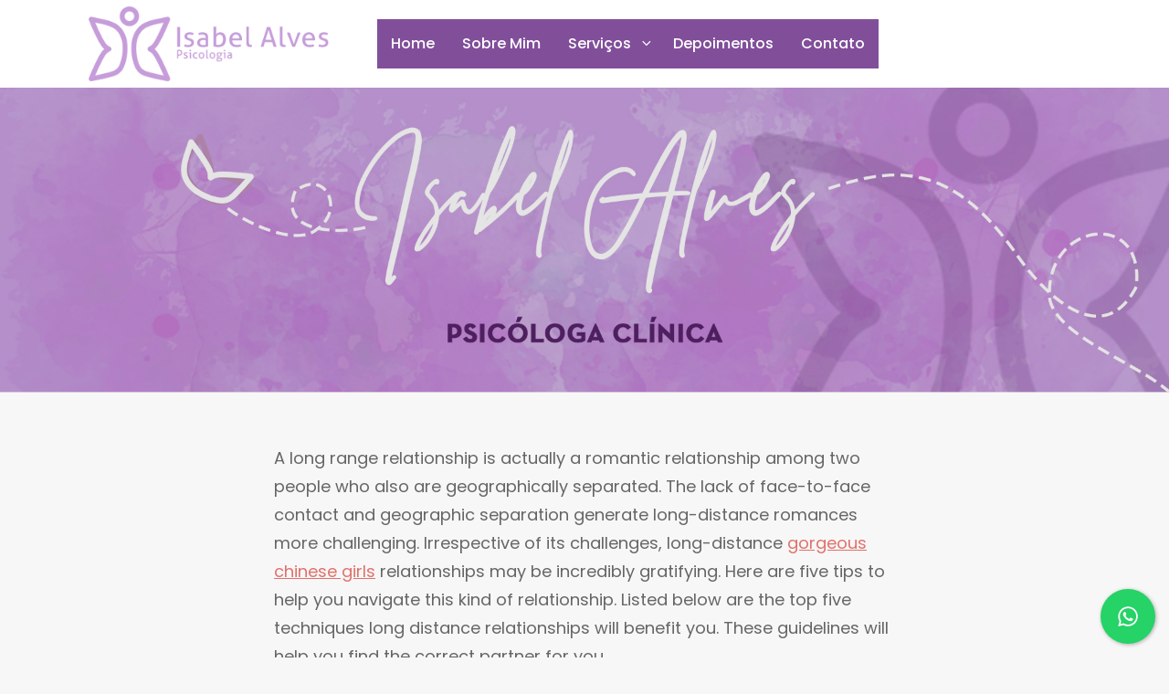

--- FILE ---
content_type: text/css; charset=utf-8
request_url: https://psicologaisabelalves.com.br/wp-content/cache/autoptimize/autoptimize_single_cd252deea196454f126bb22496d3d915.php?ver=2.3.1
body_size: 1025
content:
.catch-instagram-feed-gallery-widget-wrapper ul{margin:0}.catch-instagram-feed-gallery-widget-wrapper .catch-instagram-feed-gallery-widget-image-wrapper ul>li{list-style:none}.catch-instagram-feed-gallery-widget-wrapper .button{background-color:transparent;border:1px solid #d93175;display:inline-block;margin-top:10px;padding:15px 20px;height:auto}.catch-instagram-feed-gallery-widget-wrapper .instagram-button .button:hover,.catch-instagram-feed-gallery-widget-wrapper .instagram-button .button:focus{background-color:#d93175;color:#fff;text-decoration:none}.catch-instagram-feed-gallery-widget-wrapper .fa-instagram:before{vertical-align:top}.catch-instagram-feed-gallery-widget-wrapper .fa-instagram:hover,.catch-instagram-feed-gallery-widget-wrapper .fa-instagram:focus,.catch-instagram-feed-gallery-widget-wrapper .load-more:hover,.catch-instagram-feed-gallery-widget-wrapper .load-more:focus{background-color:#b00f14;color:#fff;text-decoration:none}.catch-instagram-feed-gallery-widget-wrapper span{margin-left:5px}.catch-instagram-feed-gallery-widget-wrapper .clear{margin-bottom:0}.sidebar-primary .catch-instagram-feed-gallery-widget-wrapper .item,.catch-instagram-feed-gallery-widget-wrapper .item{float:left;margin:0;padding:0}.catch-instagram-feed-gallery-widget-wrapper.one-columns .item:nth-child(n+1),.catch-instagram-feed-gallery-widget-wrapper.two-columns .item:nth-child(2n+1),.catch-instagram-feed-gallery-widget-wrapper.three-columns .item:nth-child(3n+1),.catch-instagram-feed-gallery-widget-wrapper.four-columns .item:nth-child(4n+1),.catch-instagram-feed-gallery-widget-wrapper.five-columns .item:nth-child(5n+1),.catch-instagram-feed-gallery-widget-wrapper.six-columns .item:nth-child(6n+1),.catch-instagram-feed-gallery-widget-wrapper.seven-columns .item:nth-child(7n+1),.catch-instagram-feed-gallery-widget-wrapper.eight-columns .item:nth-child(8n+1){clear:both}.catch-instagram-feed-gallery-widget-wrapper.two-columns .item{max-width:50%}.catch-instagram-feed-gallery-widget-wrapper.three-columns .item{max-width:33.33%}.catch-instagram-feed-gallery-widget-wrapper.four-columns .item{max-width:25%}.catch-instagram-feed-gallery-widget-wrapper.five-columns .item{max-width:20%}.catch-instagram-feed-gallery-widget-wrapper.six-columns .item{max-width:16.66%}.catch-instagram-feed-gallery-widget-wrapper.seven-columns .item{max-width:14.28%}.catch-instagram-feed-gallery-widget-wrapper.eight-columns .item{max-width:12.5%}.catch-instagram-feed-gallery-widget-wrapper.instagram-button{clear:both}.catch-instagram-feed-gallery-widget-wrapper.clearfix:after{clear:both;content:' ';display:block;height:0}.catch-instagram-feed-gallery-widget-wrapper.round .catch-instagram-feed-gallery-widget-image-wrapper img{border-radius:50%;display:block;margin:auto}.catch-instagram-feed-gallery-widget-wrapper.default .item{margin-bottom:2%;margin-right:2%;width:32%}.catch-instagram-feed-gallery-widget-wrapper.default .item:nth-child(3n){margin-right:0}.catch-instagram-feed-gallery-widget-wrapper.default .item:nth-child(3n+1){clear:both}.catch-instagram-feed-gallery-widget-wrapper .catch-instagram-feed-gallery-widget-image-wrapper a img{box-shadow:none;width:100%}.catch-instagram-feed-gallery-widget-wrapper .catch-instagram-feed-gallery-widget-image-wrapper ul li,.catch-instagram-feed-gallery-widget-wrapper .catch-instagram-feed-gallery-widget-image-wrapper ol li{border:0}.catch-instagram-feed-gallery-widget-wrapper .catch-instagram-feed-gallery-widget-image-wrapper .item a img,.catch-instagram-feed-gallery-widget-wrapper .catch-instagram-feed-gallery-widget-image-wrapper .item a,.catch-instagram-feed-gallery-widget-wrapper .catch-instagram-feed-gallery-widget-image-wrapper .item a:hover,.catch-instagram-feed-gallery-widget-wrapper .catch-instagram-feed-gallery-widget-image-wrapper .item a:focus{box-shadow:none;outline:0}.catch-instagram-feed-gallery-widget-wrapper .with-padding .item a{padding:5px}.catch-instagram-feed-gallery-widget-wrapper.default .item a{display:flex;display:-webkit-flex}.catch-instagram-feed-gallery-widget-wrapper .catch-instagram-feed-gallery-widget-image-wrapper .item video{max-width:100%}.catch-instagram-feed-gallery-widget-wrapper ul{background-repeat:no-repeat}.catch-instagram-feed-gallery-widget-wrapper .loader{display:none;margin:25px auto 0;text-align:center}.instagram-button{text-align:center}.catch-instagram-feed-gallery-widget-wrapper .catch-instagram-feed-gallery-widget-image-wrapper .item>a,.catch-instagram-feed-gallery-widget-wrapper .catch-instagram-feed-gallery-widget-image-wrapper .item>a:hover,.catch-instagram-feed-gallery-widget-wrapper .catch-instagram-feed-gallery-widget-image-wrapper .item>a:focus{color:transparent;display:block}.catch-instagram-feed-gallery-widget-wrapper .item>a{line-height:0}.catch-instagram-feed-gallery-widget-wrapper div:not(.grid-rotator) .item>a{position:relative}.catch-instagram-feed-gallery-widget-wrapper .overlay-icon{color:#fff;font-size:2rem;opacity:.6;position:absolute;right:1rem;text-decoration:none;top:1rem}@media screen and (max-width:560px){.catch-instagram-feed-gallery-widget-wrapper .overlay-icon{font-size:1rem;right:.5rem;top:.5rem}}.catch-instagram-feed-gallery-widget-wrapper.round .overlay-icon{right:48%;top:40%}.catch-instagram-feed-gallery-widget-wrapper.default ul:after,.catch-instagram-feed-gallery-widget-wrapper.grid ul:after,.catch-instagram-feed-gallery-widget-wrapper.round ul:after{clear:both;content:' ';display:block}.catch-instagram-feed-gallery-widget-wrapper .catch-instagram-feed-gallery-widget-image-wrapper span.cifgw-overlay{height:100%;margin:0 auto;text-align:center;width:100%;position:absolute;left:0;margin:0;transition:all .3s ease-in-out}.item:hover .cifgw-overlay{background:rgba(24,21,21,.3)}.item{position:relative}@font-face{font-family:FontAwesome;font-weight:400;font-style:normal;src:url('//cdnjs.cloudflare.com/ajax/libs/font-awesome/4.7.0/fonts/fontawesome-webfont.eot?v=4.7.0');src:url('//cdnjs.cloudflare.com/ajax/libs/font-awesome/4.7.0/fonts/fontawesome-webfont.eot?#iefix&v=4.7.0') format('embedded-opentype'),url('//cdnjs.cloudflare.com/ajax/libs/font-awesome/4.7.0/fonts/fontawesome-webfont.woff2?v=4.7.0') format('woff2'),url('//cdnjs.cloudflare.com/ajax/libs/font-awesome/4.7.0/fonts/fontawesome-webfont.woff?v=4.7.0') format('woff'),url('//cdnjs.cloudflare.com/ajax/libs/font-awesome/4.7.0/fonts/fontawesome-webfont.ttf?v=4.7.0') format('truetype'),url('//cdnjs.cloudflare.com/ajax/libs/font-awesome/4.7.0/fonts/fontawesome-webfont.svg?v=4.7.0#fontawesomeregular') format('svg')}.fa{display:inline-block;font:normal normal normal 14px/1 FontAwesome;font-size:inherit;text-rendering:auto;-webkit-font-smoothing:antialiased;-moz-osx-font-smoothing:grayscale}.fa-clone:before{content:'\f24d'}.catch-instagram-feed-gallery-widget-wrapper .overlay-icon.fa-clone{opacity:1}.placeholder-video-image{position:absolute}p.cifgw-error{width:fit-content;margin:20px auto;padding:20px;font-size:20px}

--- FILE ---
content_type: text/css; charset=utf-8
request_url: https://psicologaisabelalves.com.br/wp-content/cache/autoptimize/autoptimize_single_4b8844de97b4d0ff6a224deab8f44615.php?ver=20220607-125559
body_size: 18849
content:
html{font-family:sans-serif;-webkit-text-size-adjust:100%;-ms-text-size-adjust:100%}body{margin:0}article,aside,details,figcaption,figure,footer,header,main,menu,nav,section,summary{display:block}audio,canvas,progress,video{display:inline-block;vertical-align:baseline}audio:not([controls]){display:none;height:0}[hidden],template{display:none}a{background-color:transparent}abbr[title]{border-bottom:1px dotted}b,strong{font-weight:600}small{font-size:80%}sub,sup{font-size:75%;line-height:0;position:relative;vertical-align:baseline}sup{top:-.5em}sub{bottom:-.25em}img{border:0}svg:not(:root){overflow:hidden}figure{margin:0}hr{-webkit-box-sizing:content-box;-moz-box-sizing:content-box;box-sizing:content-box}code,kbd,pre,samp{font-size:1em}button,input,optgroup,select,textarea{color:inherit;font:inherit;margin:0}select{text-transform:none}button{overflow:visible}button,input,select,textarea{max-width:100%}button,html input[type=button],input[type=reset],input[type=submit]{-webkit-appearance:button;cursor:pointer}button[disabled],html input[disabled]{cursor:default;opacity:.5}button::-moz-focus-inner,input::-moz-focus-inner{border:0;padding:0}input[type=checkbox],input[type=radio]{-webkit-box-sizing:border-box;-moz-box-sizing:border-box;box-sizing:border-box;margin-right:.4375em;padding:0}input[type=date]::-webkit-inner-spin-button,input[type=date]::-webkit-outer-spin-button,input[type=time]::-webkit-inner-spin-button,input[type=time]::-webkit-outer-spin-button,input[type=datetime-local]::-webkit-inner-spin-button,input[type=datetime-local]::-webkit-outer-spin-button,input[type=week]::-webkit-inner-spin-button,input[type=week]::-webkit-outer-spin-button,input[type=month]::-webkit-inner-spin-button,input[type=month]::-webkit-outer-spin-button,input[type=number]::-webkit-inner-spin-button,input[type=number]::-webkit-outer-spin-button{height:auto}input[type=search]{-webkit-appearance:textfield}input[type=search]::-webkit-search-cancel-button,input[type=search]::-webkit-search-decoration{-webkit-appearance:none}fieldset{border:1px solid #eee;margin:0 0 1.555555555555556em;min-width:inherit;padding:.875em}fieldset>:last-child{margin-bottom:0}legend{border:0;padding:0}textarea{overflow:auto;vertical-align:top}optgroup{font-weight:700}body,button,input,select,textarea{font-size:18px;font-size:1.125rem;font-weight:400;font-style:normal;font-stretch:normal;line-height:1.75;letter-spacing:normal}.drop-cap:first-letter {font-size:96px;font-size:6rem;float:left;font-weight:600;line-height:.6;margin:7px 21px 0 -3px}.header-media .custom-header-content .entry-title,#feature-slider-section .entry-title{font-size:46px;font-size:2.875rem;line-height:1.18}body:not(.home) .header-media .custom-header-content .entry-title,.custom-header-media .entry-meta a{text-shadow:0 2px 0 rgba(0,0,0,.5)}.single .page-title{margin-bottom:0}#feature-slider-section .entry-content,.portfolio-content-wrapper .entry-title{font-size:22px;font-size:1.375rem}.meta-icon,.comment-reply-title small a,.woocommerce #respond input#submit,.woocommerce a.button,.woocommerce button.button,.woocommerce input.button,#feature-slider-section .more-link .more-button,.testimonial-content-section .entry-title,.promotion-content-wrapper .more-button,.contact-info{font-size:18px;font-size:1.125rem}.widget .hentry .entry-title,.widget,.site-navigation a,.social-navigation,.wp-caption .wp-caption-text,.site-info,.comment-metadata,.menu-search-main-toggle,.contact-section .contact-label{font-size:16px;font-size:1rem}.sidebar .widget{padding:28px}.widget ul{list-style:none;margin-left:0}.sidebar .widget .widget-title{font-size:16px;font-size:1rem;line-height:1.75;margin:0 0 21px;text-align:center;text-transform:capitalize}.sticky-post,blockquote cite,blockquote small,.post-password-form label,.image-navigation,.comment-navigation{font-size:13px;font-size:.8125rem}.post-navigation .nav-subtitle{font-size:12px;font-size:.75rem}body,button,input,select,textarea,.entry-title,.widget-title,.author-title,.comment-reply-title,.hero-content-wrapper .entry-title span{font-family:'Poppins',sans-serif}h1,h2,h3,h4,h5,h6,.site-title,.section-title,.custom-header .entry-title,#feature-slider-section .entry-title,#hero-section .entry-title,.promotion-content-wrapper .entry-title,#footer-instagram .widget-title{font-family:'Playfair Display',serif}h1,h2,h3,h4,h5,h6{clear:both;font-weight:700;margin:0;text-rendering:optimizeLegibility}p{margin:0 0 1.4em}dfn,em,i{font-style:italic}blockquote{font-weight:600;margin:0 0 1.4em;padding:50px 0 0;position:relative;text-align:center}blockquote:before{content:"\201C";display:block;float:left;font-family:Georgia;font-size:84px;font-size:5.25rem;font-weight:700;height:0;left:50%;line-height:normal;position:absolute;margin-top:5px;top:-17px;transform:translateX(-50%)}blockquote p{margin-bottom:.7em}blockquote cite,blockquote small{display:block;font-style:normal;font-weight:400;line-height:2.15}blockquote em,blockquote i{font-style:italic}blockquote>:last-child{margin-bottom:0}address{margin:0 0 1.4em}code,kbd,tt,var,samp,pre{font-family:Inconsolata,monospace;font-style:normal}pre{line-height:1.67;margin:0 0 1.4em;max-width:100%;overflow:auto;padding:1.75em;white-space:pre;white-space:pre-wrap;word-wrap:break-word}mark,ins,code{padding:.125em .25em}abbr,acronym{border-bottom:1px dotted #eee;cursor:help}mark,ins{text-decoration:none}big{font-size:125%}html{-webkit-box-sizing:border-box;-moz-box-sizing:border-box;box-sizing:border-box}*,*:before,*:after{-webkit-box-sizing:inherit;-moz-box-sizing:inherit;box-sizing:inherit}hr{border:0;height:1px;margin:0 0 1.555555555555556em}ul,ol{margin:0 0 1.555555555555556em 1.3125em;padding:0}ul{list-style:disc}ol{list-style:decimal}li>ul,li>ol{margin-bottom:0}dl{margin:0 0 1.555555555555556em}dt{font-weight:600}dd{margin:0 1.3125em 1.555555555555556em}img{height:auto;max-width:100%;vertical-align:middle}del{opacity:.8}table,th,td{border:1px solid}table{border-collapse:collapse;border-spacing:0;margin:0 0 1.555555555555556em;table-layout:fixed;width:100%}caption{font-weight:500;text-align:center}th,td{font-weight:400;text-align:left}thead th{font-weight:600}th a{text-decoration:none}caption,th,td{padding:14px}.displaynone{display:none}.displayblock{display:block}.site-header-top-main,.footer-menu-wrapper .wrapper{padding:0 30px}.custom-logo{margin:7px auto}.site-title,.site-description{margin:0}.menu-toggle{padding:14px 21px}.dropdown-toggle{padding:14px 16px}.header-top-bar .dropdown-toggle{padding:10px 14px}.site-navigation .menu-item-has-children>a{margin-right:50px}.widget,.pagination,.woocommerce-pagination,.site-main #infinite-handle,.form-allowed-tags{margin:0 0 42px}.widget li{margin-bottom:7px}.singular-content-wrap .entry-header,.archive .page-header,.error404 .page-header,.search .page-header,.woocommerce-products-header{margin-bottom:35px}.comment-reply-title,.author-avatar,.comment-form-comment,.comment-notes,.comment-awaiting-moderation,.logged-in-as{margin:0 0 28px}.edit-link{display:block;font-weight:500;margin-top:28px}.archive-posts-wrapper .post-wrapper .entry-container,#featured-content-section .entry-container{padding:35px}.section-content-wrapper .post-thumbnail{margin:0 0 28px}.section-content-wrapper .post-wrapper .post-thumbnail,#featured-content-section .post-thumbnail{margin:0}.section-content-wrapper .entry-summary,.section-content-wrapper .entry-content{margin:21px 0 0;width:100%}.section-content-wrapper .entry-footer .entry-meta{margin:21px 0 0}.hero-content-wrapper .entry-content,.hero-content-wrapper .entry-summary{margin:28px 0 0}.taxonomy-description,.taxonomy-description-wrapper,.home .header-media .custom-header-content .sub-title,#feature-slider-section .entry-header .entry-meta a,#promotion-section .section-subtitle,.hero-content-wrapper .entry-title span{font-size:14px;font-size:.875rem;font-weight:600;line-height:1.5;margin-bottom:14px;text-transform:uppercase}.home .header-media .custom-header-content .sub-title,#feature-slider-section .entry-header .entry-meta a,#promotion-section .section-subtitle{letter-spacing:1px}.site-content .wrapper{padding:0 30px}.author-info,.singular-content-wrap .post-thumbnail,.singular-content-wrap .entry-footer{margin:35px 0}.singular-content-wrap .entry-content{margin-bottom:35px}.site-content,#footer-newsletter .widget.has-background-image{padding:42px 0}.product-content-wrapper,.recent-blog-content-wrapper,.featured-content-wrapper,.portfolio-content-wrapper,.service-content-wrapper,.team-content-wrapper,.numbers-content-wrapper,.faq-content-wrapper,.contact-section .address,.contact-section .contact-map,.contact-section .contact-info{padding:0 30px}.featured-content-wrapper .hentry,.portfolio-content-wrapper .hentry,.service-content-wrapper .hentry,.numbers-content-wrapper .hentry,.team-content-wrapper .hentry,.archive-posts-wrapper .hentry,.faq-section .hentry,.contact-info li{margin-bottom:35px}.custom-header-content>:last-child,.page .singular-content-wrap .hentry>:last-child,.taxonomy-description-wrapper>:last-child,.widget-column>:last-child,.widget-area>:last-child,.widget>:last-child,.widget li:last-child,.widget embed:last-child,.widget iframe:last-child,.widget object:last-child,.widget video:last-child,.site-footer .widget li:last-child{margin-bottom:0}.copyright,.powered{margin:0}.site-header-main{padding:21px 30px}.header-top-bar .top-navigation,.site-primary-menu .site-navigation,.site-secondary-menu .site-navigation,.footer-menu-wrapper .site-navigation{margin:0 -30px}.header-top-bar .social-navigation,.primary-menu-social .social-navigation,.secondary-menu-social .social-navigation{margin:0 -10px}.site-footer-menu,.header-top-bar .top-main-wrapper{margin:0 auto 35px}.site-primary-menu{padding:14px 0;width:100%}.site-footer-menu{margin-bottom:14px}.footer-menu-wrapper .social-navigation{padding-top:28px;text-align:center}.contact-section+.site-footer .footer-menu-wrapper .social-navigation,.site-footer .footer-widget-area+#site-generator .footer-menu-wrapper .social-navigation{padding-top:0}.posts-navigation div+div,.post-navigation div+div{margin-top:30px}input[type=date],input[type=time],input[type=datetime-local],input[type=week],input[type=month],input[type=text],input[type=email],input[type=url],input[type=password],input[type=search],input[type=tel],input[type=number],textarea{padding:14px 21px}.menu-toggle .icon,.contact-details .icon,.entry-meta .icon,.my-account .icon{margin-right:4px}.share-toggle.menu-toggle .icon{margin-right:0}.share-toggle.toggled-on .icon-share{display:none}#hero-section .wrapper{padding:35px 30px}#search-toggle-right{line-height:1.25;padding:14px}.infinity-end .site-main .hentry:last-of-type .post-wrapper{margin:0}.site-footer .footer-widget-area{padding:21px 0}.site-content .sidebar{clear:both;margin-top:42px}.site-info .wrapper{padding:28px 30px;text-align:center}.copyright,#footer-payment-supported-image{width:100%}#footer-payment-supported-image{margin-top:21px}.section,#footer-newsletter .widget{padding:7px 0}button,button[disabled]:hover,button[disabled]:focus,.button,.woocommerce #respond input#submit,.woocommerce a.button,.woocommerce button.button,.woocommerce input.button,input[type=button],input[type=button][disabled]:hover,input[type=button][disabled]:focus,input[type=reset],input[type=reset][disabled]:hover,input[type=reset][disabled]:focus,input[type=submit],input[type=submit][disabled]:hover,input[type=submit][disabled]:focus,.posts-navigation a,.site-main #infinite-handle span button,.header-media .more-link .more-button,#feature-slider-section .more-link .more-button,#promotion-section .more-link .more-button,#hero-section .more-link .more-button,.faq-section .faq-right .hentry .more-link .more-button,.catch-instagram-feed-gallery-widget-wrapper .instagram-button .button{-webkit-border-radius:26px;border-radius:26px;border:none;display:inline-block;font-size:16px;font-size:1rem;font-weight:600;letter-spacing:.5px;line-height:1.75;padding:10px 28px;text-decoration:none;text-transform:uppercase}button:focus,input[type=button]:focus,input[type=reset]:focus,input[type=submit]:focus{outline:thin dotted}input[type=date],input[type=time],input[type=datetime-local],input[type=week],input[type=month],input[type=text],input[type=email],input[type=url],input[type=password],input[type=search],input[type=tel],input[type=number],textarea{border:1px solid;border-color:transparent;-webkit-border-radius:0;border-radius:0;margin-top:7px;width:100%}input[type=date]:focus,input[type=time]:focus,input[type=datetime-local]:focus,input[type=week]:focus,input[type=month]:focus,input[type=text]:focus,input[type=email]:focus,input[type=url]:focus,input[type=password]:focus,input[type=search]:focus,input[type=tel]:focus,input[type=number]:focus,textarea:focus{outline:0}.comment-respond input[type=date],.comment-respond input[type=time],.comment-respond input[type=datetime-local],.comment-respond input[type=week],.comment-respond input[type=month],.comment-respond input[type=text],.comment-respond input[type=email],.comment-respond input[type=url],.comment-respond input[type=password],.comment-respond input[type=search],.comment-respond input[type=tel],.comment-respond input[type=number],.comment-respond textarea,.wpcf7 input[type=date],.wpcf7 input[type=time],.wpcf7 input[type=datetime-local],.wpcf7 input[type=week],.wpcf7 input[type=month],.wpcf7 input[type=text],.wpcf7 input[type=email],.wpcf7 input[type=url],.wpcf7 input[type=password],.wpcf7 input[type=search],.wpcf7 input[type=tel],.wpcf7 input[type=number],.wpcf7 textarea{background-color:transparent;border:0;border-bottom:1px solid;padding:0}.comment-respond textarea,.wpcf7 textarea{max-height:47px;resize:none}.post-password-form{margin-bottom:1.555555555555556em}.post-password-form label{display:block;margin-bottom:1.555555555555556em;text-transform:uppercase}.post-password-form input[type=password]{margin-top:.824em}.post-password-form>:last-child{margin-bottom:0}.search-form{position:relative}input[type=search].search-field{font-size:14px;font-size:.875rem;line-height:1.5;-webkit-appearance:none;margin:0;padding-right:41px;width:100%}.search-submit{background-color:transparent;border:none;-webkit-border-radius:0;border-radius:0;bottom:0;font-size:15px;font-size:.9375rem;overflow:hidden;padding:0;position:absolute;right:0;top:0;width:41px}.search-submit:hover,.search-submit:focus{background-color:transparent}select{background-color:transparent;border:1px solid;font-size:14px;font-size:.875rem;padding:12px 18px}.comment-respond form>p:not(.comment-form-cookies-consent),.wpcf7 form>p{position:relative;padding-top:14px}.comment-respond form>.comment-notes,.comment-respond form>.logged-in-as{padding-top:0}.comment-respond p:not(.comment-form-cookies-consent) input,.comment-respond p:not(.comment-form-cookies-consent) textarea,.wpcf7 input,.wpcf7 textarea{position:relative;z-index:2;border-width:0 0 1px;height:auto}.comment-respond form>p:not(.comment-form-cookies-consent) label,.wpcf7 form>p:not(.comment-form-cookies-consent) label{position:absolute;top:20px;left:0;bottom:0;z-index:2;width:100%;font-weight:300;opacity:.5;cursor:text;margin:0;-webkit-user-select:none;-moz-user-select:none;user-select:none;z-index:1}.comment-respond form>p:not(.comment-form-cookies-consent) label:after,.wpcf7 form>p:not(.comment-form-cookies-consent) label:after{content:'';position:absolute;bottom:0;left:45%;height:2px;width:10px;visibility:hidden}.comment-respond p:not(.comment-form-cookies-consent) input:focus,.comment-respond p:not(.comment-form-cookies-consent) textarea:focus,.wpcf7 p:not(.comment-form-cookies-consent) input:focus,.wpcf7 p:not(.comment-form-cookies-consent) textarea:focus{background-color:transparent;box-shadow:none;border-bottom-color:rgba(0,0,0,.12)}.comment-respond p:not(.comment-form-cookies-consent) input:focus~label,.comment-respond p:not(.comment-form-cookies-consent) textarea:focus~label,.wpcf7 p:not(.comment-form-cookies-consent) input:focus~label,.wpcf7 p:not(.comment-form-cookies-consent) textarea:focus~label{top:0;opacity:1;font-size:12px}.comment-respond p:not(.comment-form-cookies-consent) input:focus~label:after,.comment-respond p:not(.comment-form-cookies-consent) textarea:focus~label:after,.wpcf7 p:not(.comment-form-cookies-consent) input:focus~label:after,.wpcf7 p:not(.comment-form-cookies-consent) textarea:focus~label:after{visibility:visible;width:100%;left:0}.comment-respond form>p:not(.comment-form-cookies-consent):last-child,.wpcf7 form>p:not(.comment-form-cookies-consent):last-child{margin-bottom:0}#wp-comment-cookies-consent,#wp-comment-cookies-consent+label{display:inline}a{text-decoration:none}a:focus{outline:thin dotted}a:hover,a:active{outline:0}#header-content ul,#header-navigation-area ul{list-style:none}.site-secondary-menu{padding:19px 30px 30px}.site-header-top-main,.site-primary-menu,.site-secondary-menu,.site-footer-menu,.disable-in-mobile{display:none}.site-header-top-main.toggled-on,.site-secondary-menu.toggled-on{border-top:1px solid}.site-header-top-main.toggled-on,.site-primary-menu.toggled-on,.site-secondary-menu.toggled-on .social-navigation,.site-primary-menu.toggled-on .search-social-container,.site-header-top-main.toggled-on .search-social-container,.site-secondary-menu.toggled-on .search-social-container,.site-secondary-menu.toggled-on,.site-footer-menu.toggled-on{display:block;-webkit-animation:fadein .3s;-moz-animation:fadein .3s;-o-animation:fadein .3s;animation:fadein .3s}.secondary-search-wrapper,.header-top-bar .wrapper{position:relative}.site-navigation ul,.header-top-right ul{list-style:none;margin:0}.site-navigation li,.header-top-bar .contact-details li,.menu-social-container{position:relative}.site-navigation a{display:block;font-weight:500;line-height:1.5;padding:11px 30px;text-decoration:none}.header-top-bar .contact-details li{padding:11px 0}.site-header .social-navigation ul{padding:7px 0}.site-navigation ul ul{display:none;margin-left:.875em}.site-navigation ul ul a{line-height:1.5}.no-js .site-navigation ul ul{display:block}.site-navigation ul .toggled-on{display:block;-webkit-animation:fadein .3s;-moz-animation:fadein .3s;-o-animation:fadein .3s;animation:fadein .3s}.dropdown-toggle{background-color:transparent;border:none;-webkit-border-radius:0;border-radius:0;line-height:1;font-size:18px;font-size:1.125rem;position:absolute;right:0;text-transform:none;top:0}#site-generator .dropdown-toggle{display:none}#site-generator .site-navigation .menu-item-has-children>a{margin-right:0}.dropdown-toggle:hover,.dropdown-toggle:focus{background-color:transparent}.dropdown-toggle:focus{outline:thin dotted}.dropdown-toggle:focus:after{border-color:transparent}.dropdown-toggle.toggled-on .icon{-ms-transform:rotate(-180deg);-webkit-transform:rotate(-180deg);transform:rotate(-180deg)}.site-navigation .menu-item-has-children>a>.icon,.site-navigation .page_item_has_children>a>.icon,.site-navigation ul a>.icon{display:none}.site-footer .ew-about .ew-social-profile .social-navigation a:before{line-height:inherit}.site-footer .ew-about .social-navigation ul{text-align:left}.ctsocialwidget ul,.social-navigation ul{list-style:none;margin:0}.social-navigation li,.ctsocialwidget li{display:inline-block}.site-footer .social-navigation li,.site-footer .ctsocialwidget li{margin:0}.social-navigation a,.ctsocialwidget a{display:block;font-weight:500;line-height:1.5;padding:15px 10px}.header-top-bar .social-navigation a,.header-top-bar .ctsocialwidget a{padding:10px}.social-navigation .icon{vertical-align:middle}.header-top-bar .social-navigation .icon{height:14px;width:14px}.post-navigation{clear:both}.post-navigation .nav-links{border-collapse:collapse;display:table;table-layout:fixed;width:100%}.post-navigation a{display:block;text-decoration:none}.post-navigation span{display:block}.post-navigation .nav-subtitle{letter-spacing:1px;line-height:1.75;text-transform:uppercase;margin-bottom:7px}.post-navigation .nav-title{font-weight:600;line-height:1.75;text-rendering:optimizeLegibility}.post-navigation .nav-previous,.post-navigation .nav-next{position:relative;vertical-align:top;text-align:center}.post-navigation .nav-subtitle-icon-wrapper{margin-bottom:14px}.post-navigation .nav-previous .icon,.post-navigation .nav-next .icon{font-size:14px;font-size:.875rem}.post-navigation .nav-next .icon{-webkit-transform:rotate(270deg);-ms-transform:rotate(270deg);transform:rotate(270deg);margin-left:3px}.post-navigation .nav-previous .icon{-webkit-transform:rotate(90deg);-ms-transform:rotate(90deg);transform:rotate(90deg);margin-right:3px}.post-navigation .nav-subtitle-icon-wrapper{display:inline}.image-navigation,.comment-navigation{border-bottom:1px solid;border-top:1px solid;line-height:1.6153846154;margin:0 7.6923% 2.1538461538em;padding:1.0769230769em 0}.comment-navigation{margin-right:0;margin-left:0}.comments-title+.comment-navigation{border-bottom:0;margin-bottom:0}.image-navigation .nav-previous:not(:empty),.image-navigation .nav-next:not(:empty),.comment-navigation .nav-previous:not(:empty),.comment-navigation .nav-next:not(:empty){display:inline-block}.image-navigation .nav-previous:not(:empty)+.nav-next:not(:empty):before,.comment-navigation .nav-previous:not(:empty)+.nav-next:not(:empty):before{content:"\002f";display:inline-block;opacity:.7;padding:0 .538461538em}#search-toggle-top,.menu-search-main-toggle{display:none}@keyframes fadein{from{opacity:0}to{opacity:1}}@-moz-keyframes fadein{from{opacity:0}to{opacity:1}}@-webkit-keyframes fadein{from{opacity:0}to{opacity:1}}@-o-keyframes fadein{from{opacity:0}to{opacity:1}}@keyframes fadeout{from{opacity:0}to{opacity:1}}@-moz-keyframes fadeout{from{opacity:0}to{opacity:1}}@-webkit-keyframes fadeout{from{opacity:0}to{opacity:1}}@-o-keyframes fadeout{from{opacity:0}to{opacity:1}}.posts-navigation{clear:both;text-align:center}.pagination{clear:both}.navigation.pagination{text-align:center}.pagination .page-numbers{-webkit-border-radius:50%;border-radius:50%;display:inline-block;font-size:21px;font-size:1.3125rem;font-weight:600;margin:7px 0;text-transform:uppercase;width:50px;height:50px;line-height:50px;text-align:center}.pagination .prev.page-numbers,.pagination .next.page-numbers{-webkit-border-radius:0;border-radius:0;font-size:14px;font-size:.875rem;height:auto;line-height:inherit;width:auto}.infinite-loader{clear:both;display:none;padding:0 0 35px}.site-main #infinite-handle{clear:both;text-align:center}.infinite-scroll .woocommerce-pagination{display:none}.says,.screen-reader-text{clip:rect(1px,1px,1px,1px);height:1px;overflow:hidden;position:absolute !important;width:1px;word-wrap:normal !important}.site .skip-link{display:block;font-size:14px;font-weight:700;left:-9999em;outline:none;padding:15px 23px 14px;text-decoration:none;text-transform:none;top:-9999em}.site .skip-link:focus{clip:auto;height:auto;left:6px;top:7px;width:auto;z-index:100000}.alignleft{float:left;margin:.7em 2.1em 1.4em 0}.alignright{float:right;margin:.7em 0 1.4em 2.1em}.aligncenter{clear:both;display:block;margin:0 auto 1.75em}#header-navigation-area:before,#header-navigation-area:after,.author-info:before,.author-info:after,.content-wrapper:before,.content-wrapper:after,#promotion-section .hentry:before,#promotion-section .hentry:after,.clear:before,.clear:after,.header-top-bar:before,.header-top-bar:after,.site-header-top-main:before,.site-header-top-main:after,#hero-section:before,#hero-section:after,.featured-content-wrapper:before,.featured-content-wrapper:after,.portfolio-content-wrapper:before,.portfolio-content-wrapper:after,.service-content-wrapper:before,.service-content-wrapper:after,.team-content-wrapper:before,.team-content-wrapper:after,.numbers-content-wrapper:before,.numbers-content-wrapper:after,.entry-content:before,.entry-content:after,.entry-summary:before,.entry-summary:after,.comment-content:before,.comment-content:after,.site-content:before,.site-content:after,.site-main>article:before,.site-main>article:after,.comment-navigation:before,.comment-navigation:after,.post-navigation:before,.post-navigation:after,.pagination:before,.pagination:after,.primary-menu:before,.primary-menu:after,.social-links-menu:before,.social-links-menu:after,.widget:before,.widget:after,.textwidget:before,.textwidget:after,#tertiary:before,#tertiary:after,#footer-newsletter .wrapper:before,#footer-newsletter .wrapper:after,.header-top-bar .wrapper:before,.header-top-bar .wrapper:after,#feature-slider-section .slider-image-wrapper:before,#feature-slider-section .slider-image-wrapper:after,.site-content .wrapper:before,.site-content .wrapper:after,.faq-section .wrapper:before,.faq-section .wrapper:after,.faq-section .faq-content-wrapper:before,.faq-section .faq-content-wrapper:after,.contact-info:before,.contact-info:after{content:"";display:table;table-layout:fixed}#header-navigation-area:after,.author-info:after,.content-wrapper:after,#promotion-section .hentry:after,.clear:after,.header-top-bar:after,.site-header-top-main:after,#hero-section:after,.featured-content-wrapper:after,.portfolio-content-wrapper:after,.service-content-wrapper:after,.team-content-wrapper:after,.numbers-content-wrapper:after,.entry-content:after,.entry-summary:after,.comment-content:after,.site-content:after,.site-main>article:after,.comment-navigation:before,.comment-navigation:after,.post-navigation:after,.pagination:after,.primary-menu:after,.social-links-menu:after,.widget:after,.textwidget:after,#tertiary:after,#footer-newsletter .wrapper:after,.header-top-bar .wrapper:after,#feature-slider-section .slider-image-wrapper:after,.site-content .wrapper:after,.faq-section .wrapper:after,.faq-section .faq-content-wrapper:after,.contact-info:after{clear:both}.widget .hentry{float:left;width:100%}.widget .widget-title{font-weight:600}.widget .widget-title:empty{margin-bottom:0}.widget-area li{line-height:2}.widget-title a{text-decoration:none}.widget_categories ul,.widget_archive ul{text-align:right;margin-left:0}.widget_categories li,.widget_archive li{display:block;height:1%;overflow:hidden}.widget_categories ul a,.widget_archive ul a{float:left}.essential-widgets .featured-image,.essential-widgets .entry-title,.essential-widgets .entry-meta,.essential-widgets .entry-content,.essential-widgets .entry-summary{margin-bottom:7px}.ewfeaturedpostpageimage .left .featured-image,.ewfeaturedpostpageimage .right .featured-image{width:20%}.ewfeaturedpostpageimage .left .entry-container,.ewfeaturedpostpageimage .right .entry-container{width:80%}.widget.ew-featured-post .hentry{display:-webkit-box;display:-ms-flexbox;display:-webkit-flex;display:flex;-webkit-box-align:center;-ms-flex-align:center;align-items:center}.widget.widget_calendar table{margin:0}.widget_calendar td,.widget_calendar th{line-height:3.4;padding:0;text-align:center}.widget_calendar tbody a{display:block}.widget-area .gallery{margin:0}.widget_recent_entries .post-date{display:block;font-size:13px;font-size:.8125rem;line-height:1.615384615;margin-bottom:.538461538em}.widget_recent_entries li:last-child .post-date{margin-bottom:0}.widget_rss .rsswidget img{margin-top:-.375em}.widget_rss .rss-date,.widget_rss cite{display:block;font-size:13px;font-size:.8125rem;font-style:normal;line-height:1.615384615;margin:14px 0}.widget_rss .rssSummary:last-child{margin-bottom:2.1538461538em}.widget_rss li:last-child :last-child{margin-bottom:0}.tagcloud a{border:1px solid;-webkit-border-radius:0;border-radius:0;display:inline-block;line-height:1;margin:0 .1875em .4375em 0;padding:.5625em .4375em .5em}.tagcloud a:hover,.tagcloud a:focus{outline:0}.widget-area .essential-widgets .tagcloud a:hover,.widget-area .essential-widgets .tagcloud a:focus,.widget-area .essential-widgets .tagcloud.rounded-corners a:hover,.widget-area .essential-widgets .tagcloud.rounded-corners a:focus{background-color:transparent}#page{background-color:transparent;margin:0 auto;overflow-x:hidden;position:relative;-ms-word-break:break-word;word-break:break-word}.boxed-layout #page{max-width:1500px}.wrapper{margin:0 auto;max-width:1500px;width:100%}.header-media .wrapper,#promotion-section .wrapper,#footer-instagram .wrapper,#footer-newsletter .wrapper,#feature-slider-section .wrapper{max-width:100%}.site-content{overflow:hidden;position:relative;word-wrap:break-word;z-index:2}.site-header+.site-content,.site-header+.section,.section+#footer-instagram,.site-content+#footer-instagram{border-top:1px solid}.section+.site-content,.section+.recent-blog-section{border-top:1px solid}#content[tabindex="-1"]:focus{outline:0}.header-top-left,.site-navigation .top-menu a{font-size:12px;font-size:.75rem;line-height:1.5;text-transform:capitalize}.contact-details,.contact-info{list-style:none;margin:0}.header-top-bar>.header-top-right.top-without-menu{display:none}.site-header-main{display:-webkit-flex;display:-ms-flexbox;display:flex;-webkit-flex-wrap:wrap;-ms-flex-wrap:wrap;flex-wrap:wrap;-webkit-align-items:center;-ms-flex-align:center;align-items:center}.site-branding{display:-webkit-box;display:-ms-flexbox;display:-webkit-flex;display:flex;-webkit-box-align:center;-ms-flex-align:center;align-items:center;margin-right:auto;max-width:100%;min-width:0;overflow:hidden;width:auto}.wp-custom-logo .custom-logo-link{margin-right:10px}.header-center-layout .site-branding{margin:14px auto;text-align:center}.custom-logo{display:block;max-width:250px}.site-title{font-weight:700;line-height:1.17;text-transform:capitalize}.site-description{font-size:13px;font-size:.8125rem;font-weight:400;line-height:1.62;margin-top:4px;text-transform:capitalize}.site-title a{text-decoration:none}.menu-toggle{background-color:transparent;border:none;display:block;font-size:16px;font-size:1rem;font-weight:400;line-height:1.5;margin:0 auto}.menu-primary-toggle{margin:0 -21px 0 0}.menu-search-toggle,.menu-search-top-toggle .search-label{display:none}#menu-toggle-secondary{margin:0 auto -14px}.header-right-menu-disabled .site-secondary-menu{display:block;margin:0}.header-right-menu-disabled .site-secondary-menu .social-navigation{display:block}.header-right-menu-disabled .site-secondary-menu .social-navigation ul{padding:0}.no-js .menu-toggle{display:none}.menu-toggle:hover,.menu-toggle:focus{background-color:transparent}.menu-toggle.toggled-on,.menu-toggle.toggled-on:hover,.menu-toggle.toggled-on:focus{background-color:transparent}.menu-toggle:focus{outline:0}.menu-toggle.toggled-on:focus{outline:thin dotted}#search-toggle.menu-toggle .icon{margin-right:0}.toggled-on.menu-toggle .icon-bars,.toggled-on.menu-toggle .icon-search,.toggled-on.menu-search-toggle .icon-search,.menu-search-toggle .icon-close,.menu-toggle .icon-close{display:none}.toggled-on.menu-search-toggle .icon-close,.toggled-on.menu-toggle .icon-close{display:inline-block}.menu-label-prefix{display:none}#header-content{clear:both}.header-media{clear:both;position:relative;overflow:hidden;z-index:1}.header-media .post-thumbnail{margin:0}.has-header-video .custom-header-media img{display:none}.custom-header-content,#feature-slider-section .slider-content-wrapper{display:block;margin:0 auto;max-width:1500px;padding:112px 30px;position:relative;text-align:center;z-index:2}body:not(.home) .custom-header-content{padding:84px 30px}.custom-header .catch-breadcrumb .entry-breadcrumbs,.custom-header .catch-breadcrumb .woocommerce-breadcrumb{text-align:center}.custom-header-content .site-header-text a{text-decoration:underline}.custom-header-content .site-header-text a:hover,.custom-header-content .site-header-text a:focus{text-decoration:none}.custom-header-media img{display:none}.custom-header-media .entry-meta{margin:0 0 7px}.no-header-media-text .custom-header-media img{display:block}.custom-header-media video,.custom-header-media iframe{position:absolute;top:0;left:0;width:100%}@supports (object-fit:cover){.custom-header-media video,.custom-header-media iframe{height:100%;left:0;-o-object-fit:cover;object-fit:cover;top:0;-ms-transform:none;-moz-transform:none;-webkit-transform:none;transform:none;width:100%}}.custom-header-media .wp-custom-header-video-button{background-color:transparent;border:1px solid;-webkit-border-radius:50%;border-radius:50%;font-size:18px;font-size:1.125rem;overflow:hidden;padding:10px 16px;position:absolute;left:48%;bottom:105px;z-index:100}.custom-header-content .entry-container{max-width:480px;margin-left:auto;margin-right:auto;position:relative}.custom-header-content .site-header-text,.promotion-content-wrapper .entry-content,.promotion-content-wrapper .entry-summary,#feature-slider-section .entry-summary,#feature-slider-section .entry-content{width:100%}.custom-header-content .site-header-text,.promotion-content-wrapper .entry-content,.promotion-content-wrapper .entry-summary,#feature-slider-section .entry-summary,#feature-slider-section .entry-content{margin:21px 0 0}#feature-slider-section .entry-title,.home .custom-header-content .entry-title{font-weight:700;line-height:1.18;text-transform:capitalize}body:not(.home) .custom-header-media{position:relative}body:not(.home) .custom-header-media:before{background-color:rgba(0,0,0,.1);bottom:0;content:"";height:100%;left:0;position:absolute;right:0;top:0;width:100%;z-index:1}.custom-header:after,#feature-slider-section .slider-image-wrapper:after{content:"";display:block;height:100%;left:0;position:absolute;top:0;width:100%}.has-header-video.no-header-media-text .custom-header{min-height:280px}.featured-content-wrapper .hentry,.portfolio-content-wrapper .hentry,.service-content-wrapper .hentry,.team-content-wrapper .hentry,.numbers-content-wrapper .hentry,.testimonial-content-section .hentry,.archive-posts-wrapper .hentry,.contact-info li{float:left;position:relative;width:100%}.archive-posts-wrapper .post-wrapper,#featured-content-section .hentry-inner{border:1px solid;-webkit-border-radius:10px;border-radius:10px;overflow:hidden;position:relative}.singular-content-wrap .entry-header,.archive .page-header,.error404 .page-header,.search .page-header,.woocommerce-products-header{text-align:center}.section-content-wrapper .post-wrapper .entry-footer .entry-meta{display:-webkit-box;display:-ms-flexbox;display:flex;margin:0;-webkit-box-pack:justify;-ms-flex-pack:justify;justify-content:space-between}.post-wrapper .entry-footer .comments-link,.post-wrapper .entry-footer .tags-links{padding:21px}.entry-title a{text-decoration:none}.cover-link{display:block;height:100%}.post-thumbnail img{display:block;margin:0 auto}.post-thumbnail:hover img,.woocommerce ul.products li.product:hover a img{opacity:.9}.singular-header-image img{width:100%}h1{font-size:40px;font-size:2.5rem;line-height:1.33;margin-top:.9655172413793103em;margin-bottom:.4827586206896552em}h2{margin-top:1.142857142857143em;margin-bottom:.5714285714285714em}h2,.section-title,body:not(.home) .header-media .custom-header-content .entry-title,.woocommerce-posts-wrapper .entry-title,.page-title,.singular-content-wrap .entry-title,#hero-section .entry-title,.promotion-content-wrapper .entry-title,.numbers-content-wrapper .entry-title,#footer-instagram .widget-title{font-size:32px;font-size:2rem;line-height:1.43}h3{font-size:28px;font-size:1.75rem;line-height:1.36;margin-top:1.555555555555556em;margin-bottom:.7777777777777778em}h4,.site-title{font-size:24px;font-size:1.5rem;line-height:1.25}h4{margin-top:2em;margin-bottom:1em}h5{line-height:1.458333333333333;margin-top:2.333333333333333em;margin-bottom:1.166666666666667em}h5,.entry-title,.author-title,.comment-reply-title,.comments-title,.team-content-wrapper .entry-title,.faq-section .faq-left .entry-title{font-size:20px;font-size:1.25rem}h6{font-size:16px;font-size:1rem;line-height:1.56;margin-top:3.111111111111111em;margin-bottom:1.555555555555556em}h1:first-child,h2:first-child,h3:first-child,h4:first-child,h5:first-child,h6:first-child{margin-top:0}.author-description>:last-child,.entry-content>:last-child,.entry-summary>:last-child,.page-content>:last-child,.comment-content>:last-child,.textwidget>:last-child{margin-bottom:0}.more-link{clear:both;display:block;margin-top:21px;word-wrap:break-word}.view-more{clear:both;margin:0 0 35px;padding:0 30px;text-align:center}.entry-title{margin:0}.entry-title,.woocommerce-tabs h2,.related.products h2{font-weight:600;line-height:1.46}.entry-content .more-link,.entry-summary .more-link,.author-link{font-size:13px;font-size:.8125rem;font-weight:500;letter-spacing:1px;line-height:2.15;text-transform:uppercase}.post-wrapper .more-link,#featured-content-section .hentry .more-link{border-top:1px solid;padding-top:21px}.entry-content .more-link .more-button:after,.entry-summary .more-link .more-button:after{content:"\2192";font-size:23px;font-size:1.4375rem;height:0;line-height:1;padding-left:14px}.entry-content .more-link:hover .more-button:after,.entry-summary .more-link:hover .more-button:after{padding-left:21px}#feature-slider-section .entry-content .more-link .more-button:after,#feature-slider-section .entry-summary .more-link .more-button:after,#promotion-section .more-link .more-button:after,#hero-section .more-link .more-button:after,.faq-section .faq-right .hentry .more-link .more-button:after{content:none}.custom-header-content .more-link,.promotion-content-wrapper .entry-content .more-link,.promotion-content-wrapper .entry-summary .more-link,#feature-slider-section .entry-summary .more-link,#feature-slider-section .entry-content .more-link{margin-top:28px}.author-info{clear:both;padding:35px;text-align:center}.author-avatar .avatar{height:65px;width:65px}.author-description .author-title{clear:none;font-weight:600;line-height:1.75;margin:0 0 7px}.author-description{overflow:hidden}.author-link{display:block;clear:both;margin-top:14px;white-space:nowrap}.entry-footer:empty{margin:0}.sticky-post{display:inline-block;font-size:13px;font-size:.8125rem;letter-spacing:.03em;margin-bottom:7px;padding:7px 14px 6px;position:absolute;right:0;text-align:center;text-transform:capitalize;top:0}.entry-header .entry-meta{font-size:13px;font-size:.8125rem;line-height:1.62}.custom-header .entry-breadcrumbs,.woocommerce .custom-header .woocommerce-breadcrumb{text-shadow:0 2px 0 rgba(0,0,0,.5)}.entry-breadcrumbs,.woocommerce .woocommerce-breadcrumb{font-size:12px;font-size:.75rem;line-height:1.75;margin:14px 0 0;text-transform:uppercase}*+.catch-breadcrumb{margin:0 auto;max-width:1500px;padding:0 30px}body .custom-header .catch-breadcrumb{max-width:unset;margin:0;padding:0}.entry-meta{margin:14px 0 0}.entry-meta .cat-links{text-transform:capitalize}.entry-header .entry-meta .byline,.entry-header .entry-meta .posted-on,.entry-header .entry-meta .cat-links{clear:none;display:inline-block}.cat-text{margin:0 5px}.entry-footer .entry-meta{font-size:15px;font-size:.9375rem;line-height:1.87;letter-spacing:normal;text-transform:capitalize}.singular-content-wrap .entry-footer .entry-meta a{border:1px solid;display:inline-block;letter-spacing:normal;line-height:1.75;margin:0 0 7px 7px;padding:3px 7px;text-transform:capitalize}.entry-meta .sep{display:none}.singular-content-wrap .entry-footer .cat-links,.singular-content-wrap .entry-footer .tags-links{display:block;margin-top:28px}.entry-content a:not(.more-link):not(.button):not(.wp-block-button__link),.entry-summary a:not(.more-link):not(.button):not(.wp-block-button__link),.entry-content a:not(.more-link):not(.button),.entry-summary a:not(.more-link):not(.button),.ew-about a:not(.more-link):not(.button),.widget_text a:not(.more-link):not(.button){text-decoration:underline}.entry-content a:not(.more-link):not(.button):hover,.entry-content a:not(.more-link):not(.button):focus,.entry-summary a:not(.more-link):not(.button):hover,.entry-summary a:not(.more-link):not(.button):focus,.ew-about a:not(.more-link):not(.button):hover,.ew-about a:not(.more-link):not(.button):focus,.widget_text a:not(.more-link):not(.button):hover,.widget_text a:not(.more-link):not(.button):focus{text-decoration:none}.updated:not(.published){display:none}.taxonomy-description p{margin:.5384615385em 0 1.6153846154em}.taxonomy-description>:last-child{margin-bottom:0}.page-links{clear:both;margin:0 0 1.555555555555556em}.page-links a,.page-links>span{border:1px solid;-webkit-border-radius:0;border-radius:0;display:inline-block;font-size:13px;font-size:.8125rem;height:2em;line-height:1.6923076923em;margin-right:.3076923077em;text-align:center;text-decoration:none;width:2em}.page-links a:hover,.page-links a:focus{border-color:transparent}.page-links>.page-links-title{border:none;height:auto;margin:0;padding-right:.6153846154em;width:auto}.entry-attachment{margin-bottom:1.555555555555556em}.entry-caption{font-style:italic;line-height:1.6153846154;padding-top:7px}.entry-caption>:last-child{margin-bottom:0}.comments-area{clear:both;display:block;float:left;width:100%}.comment-list{list-style:none;margin:0}.comments-area{margin-bottom:35px}.comment-list article,.comment-list .pingback,.comment-list .trackback{border-top:1px solid;padding:35px 0}.comments-area .comment-list>li:first-child>article,.comments-area .comment-list>li.pingback:first-child,.comments-area .comment-list>li.trackback:first-child{border-top:none}.comment-list article+.comment-respond{margin-bottom:2.75em}.comment-list .children{list-style:none;margin:0}.comment-list .children>li{padding-left:1.555555555555556em}.author-name{display:block;font-style:normal;font-weight:600;line-height:1.75;text-transform:capitalize}.author-name a{text-decoration:none}.comment-author{float:left;margin:0 35px 0 0}.comment-author .avatar{height:70px;position:relative;width:70px}.comment-container{overflow:hidden}.pingback .edit-link{font-size:12px;font-size:.75rem}.comment-metadata{margin-bottom:1.3125em}.comment-metadata .comment-permalink,.comment-metadata .edit-link,.pingback .edit-link{display:inline-block;margin-top:0;text-transform:capitalize}.comment-metadata .edit-link:before,.pingback .edit-link:before{content:"\002f";display:inline-block;opacity:.7;padding:0 .538461538em}.comment-content{margin:0;padding:0;position:relative}.comment-content p{margin-bottom:1.05em}.comment-content ul,.comment-content ol{margin:0 0 1.647058823529412em 1.235294117647059em}.comment-content li>ul,.comment-content li>ol{margin-bottom:0}.comment-reply-link{display:block;font-size:13px;font-size:.8125rem;font-weight:600;letter-spacing:1px;line-height:1.62;margin-top:1.615384615384615em;text-decoration:none;text-transform:uppercase}.comment-form label,.wpcf7 label{display:block;font-size:16px;font-size:1rem;font-weight:400;font-style:normal;font-stretch:normal;line-height:1.75;letter-spacing:normal;text-align:left;width:100%}.comment-respond{margin-left:auto;margin-right:auto;margin-top:35px;max-width:680px;padding:35px;text-align:center}.comment-navigation+.no-comments{margin-top:0;padding-top:0}.comment-reply-title,.comments-title{font-weight:600;line-height:1.31}.comment-reply-title small{font-size:100%}.comment-reply-title small a{font-weight:400;text-decoration:none;text-transform:capitalize}.comment-meta{margin-bottom:7px}.comments-title{margin:0}.form-submit{text-align:center}.widget-column .widget{clear:both}.site-footer .widget-column{float:left;position:relative;width:100%;z-index:2}#site-generator{clear:both;padding:14px 0}.site-footer .social-navigation a,.site-footer .ctsocialwidget a{font-size:24px;font-size:1.5rem;line-height:1.46;padding:7px}.site-footer .widget .widget-title{font-size:18px;font-size:1.125rem;line-height:1.17;letter-spacing:1px}.site-footer .widget .section-heading-wrapper{padding:0;text-align:left}.site-footer .widget{margin:0;padding:21px 30px}.site-footer .widget .widget-title{margin:0 0 28px}.site-footer .ew-about .featured-image{margin-bottom:28px}.site .avatar{-webkit-border-radius:50%;border-radius:50%}.entry-content .wp-smiley,.entry-summary .wp-smiley,.comment-content .wp-smiley,.textwidget .wp-smiley{border:none;margin-top:0;margin-bottom:0;padding:0}.entry-content a img,.entry-summary a img,.comment-content a img,.textwidget a img,.post-thumbnail{display:block}embed,iframe,object,video{margin-bottom:1.555555555555556em;max-width:100%;vertical-align:middle}p>embed,p>iframe,p>object,p>video{margin-bottom:0}.wp-caption{margin-bottom:1.555555555555556em;max-width:100%}.wp-caption img[class*=wp-image-]{display:block;margin:0}.wp-caption .wp-caption-text{line-height:1.87;padding:14px 21px;text-align:center}.gallery{margin:0 -1.1666667% 1.555555555555556em}.gallery-item{display:inline-block;max-width:33.33%;padding:0 1.1400652% 2.2801304%;text-align:center;vertical-align:top;width:100%}.gallery-columns-1 .gallery-item{max-width:100%}.gallery-columns-2 .gallery-item{max-width:50%}.gallery-columns-4 .gallery-item{max-width:25%}.gallery-columns-5 .gallery-item{max-width:20%}.gallery-columns-6 .gallery-item{max-width:16.66%}.gallery-columns-7 .gallery-item{max-width:14.28%}.gallery-columns-8 .gallery-item{max-width:12.5%}.gallery-columns-9 .gallery-item{max-width:11.11%}.gallery-icon img{margin:0 auto}.gallery-caption{display:block;font-style:italic;padding-top:7px}.gallery-columns-6 .gallery-caption,.gallery-columns-7 .gallery-caption,.gallery-columns-8 .gallery-caption,.gallery-columns-9 .gallery-caption{display:none}.icon{display:inline-block;fill:currentColor;height:1em;position:relative;top:-.1em;vertical-align:middle;width:1em}.section{clear:both;display:block;overflow:hidden;position:relative;width:100%}.recent-blog-content-wrapper.layout-one{margin:0 auto;max-width:1022px}.section-heading-wrapper{max-width:850px;margin:0 auto;padding:35px 30px 28px;text-align:center;width:100%}.site-content .archive-posts-wrapper .section-heading-wrapper{padding-top:0}.section-title,#hero-section .entry-title,.promotion-content-wrapper .entry-title{margin:0;text-transform:capitalize}.header-media .more-button{background-color:transparent}#feature-slider-section{border:none;padding:0}#feature-slider-section .hentry{width:100%}#feature-slider-section .entry-container{display:block;max-width:500px;margin:0 auto;opacity:0}#feature-slider-section.content-left .entry-container,#feature-slider-section.content-right .entry-container{-webkit-transition-delay:.8s;-moz-transition-delay:.8s;-o-transition-delay:.8s;transition-delay:.8s}#feature-slider-section.content-center .cycle-slide-active .entry-container{opacity:1}#feature-slider-section.content-left .cycle-slide-active .entry-container{opacity:1;-webkit-animation-duration:1s;-webkit-animation-name:slideinleft;-moz-animation-duration:1s;-moz-animation-name:slideinleft;-o-animation-duration:1s;-o-animation-name:slideinleft;animation-duration:1s;animation-name:slideinleft}@-webkit-keyframes slideinleft{from{margin-left:100%;width:300%}to{margin-left:0;width:100%}}@-moz-keyframes slideinleft{from{margin-left:100%;width:300%}to{margin-left:0;width:100%}}@-o-keyframes slideinleft{from{margin-left:100%;width:300%}to{margin-left:0;width:100%}}@keyframes slideinleft{from{margin-left:100%;width:300%}to{margin-left:0;width:100%}}#feature-slider-section.content-right .cycle-slide-active .entry-container{opacity:1;-webkit-animation-duration:1s;-webkit-animation-name:slideinright;-moz-animation-duration:1s;-moz-animation-name:slideinright;-o-animation-duration:1s;-o-animation-name:slideinright;animation-duration:1s;animation-name:slideinright}@-webkit-keyframes slideinright{from{margin-right:100%;width:300%}to{margin-right:0;width:100%}}@-moz-keyframes slideinright{from{margin-right:100%;width:300%}to{margin-right:0;width:100%}}@-o-keyframes slideinright{from{margin-right:100%;width:300%}to{margin-right:0;width:100%}}@keyframes slideinright{from{margin-right:100%;width:300%}to{margin-right:0;width:100%}}#feature-slider-section .cycle-prev,#feature-slider-section .cycle-next{-webkit-box-shadow:0 10px 25px 0 rgba(0,0,0,.05);box-shadow:0 10px 25px 0 rgba(0,0,0,.05);-webkit-border-radius:50%;border-radius:50%;cursor:pointer;display:none;height:40px;outline:none;opacity:0;padding:7px;position:absolute;top:50%;text-decoration:none;width:40px;z-index:199}#feature-slider-section .cycle-prev{left:55px}#feature-slider-section .cycle-next{right:55px}#feature-slider-section .cycle-prev:hover,#feature-slider-section .cycle-prev:focus,#feature-slider-section .cycle-next:hover,#feature-slider-section .cycle-next:focus{text-decoration:none}#feature-slider-section .cycle-prev .icon,#feature-slider-section .cycle-next .icon{font-size:24px;font-size:1.5rem}#feature-slider-section .cycle-prev .icon{-webkit-transform:rotate(90deg);-ms-transform:rotate(90deg);transform:rotate(90deg)}#feature-slider-section .cycle-next .icon{-webkit-transform:rotate(270deg);-ms-transform:rotate(270deg);transform:rotate(270deg)}#feature-slider-section .cycle-pager{bottom:0;left:0;position:absolute;right:0;text-align:center;z-index:199}#feature-slider-section .cycle-pager span{-webkit-border-radius:50%;border-radius:50%;cursor:pointer;font-size:50px;height:12px;margin:0 5px;overflow:hidden;width:12px}#feature-slider-section .entry-header .entry-meta,.home .header-media .custom-header-content .sub-title,#promotion-section .section-subtitle{margin:0 0 14px}#promotion-section .section-subtitle p{margin-bottom:0}#feature-slider-section .slider-image-wrapper img{height:100%;left:0;position:absolute;-o-object-fit:cover;object-fit:cover;top:0;-ms-transform:none;-moz-transform:none;-webkit-transform:none;transform:none;width:100%}#feature-slider-section .slider-image-wrapper{width:100%;height:100%;display:block}.team-content-wrapper .hentry-inner{text-align:center}.featured-content-wrapper .post-thumbnail{width:100%}#featured-content-section .hentry-inner{position:relative}.portfolio-content-wrapper .hentry-inner{-webkit-border-radius:10px;border-radius:10px;overflow:hidden;position:relative}.portfolio-content-wrapper.section-content-wrapper .post-thumbnail{margin:0}.portfolio-content-wrapper .entry-meta{line-height:1.647058823529412;margin:7px 0 0;text-transform:capitalize}.portfolio-content-wrapper .entry-meta a{text-decoration:none}.portfolio-content-wrapper .entry-summary{display:none}.portfolio-content-wrapper .entry-title{line-height:1.45833}.portfolio-content-wrapper .section-content-wrapper .entry-title{display:block;position:relative}.portfolio-content-wrapper .entry-container{bottom:0;overflow:hidden;padding:28px;position:absolute;width:100%;z-index:9}.portfolio-content-wrapper .entry-header .entry-meta .cat-links{margin-right:0}#portfolio-content-section.section.no-section-heading{padding-top:0}.portfolio-content-wrapper .entry-container{background-image:-webkit-gradient(linear,left top,left bottom,color-stop(15%,transparent),to(#000));background-image:-webkit-linear-gradient(top,transparent 15%,#000 135%);background-image:-o-linear-gradient(top,transparent 15%,#000 135%);background-image:linear-gradient(-180deg,transparent 15%,#000 135%)}.section .filter-button-group{margin:-14px 0 21px;text-align:center}.section .filter-button-group button,.section .filter-button-group button:hover,.section .filter-button-group button:focus{background-color:transparent;transition:unset;box-shadow:none}.section .filter-button-group button{-webkit-border-radius:0;border-radius:0;font-size:16px;font-size:1rem;font-weight:400;letter-spacing:normal;line-height:1.75;padding:14px;text-transform:capitalize}#hero-section .entry-title{font-weight:700}.hero-content-wrapper .entry-title span{display:block}#hero-section:after{border:0}#hero-section .hentry{position:relative}#hero-section .entry-container{clear:both;width:100%}#hero-section:not(.has-content-frame) .post-thumbnail{-webkit-border-radius:10px;border-radius:10px;margin-bottom:28px;overflow:hidden}#hero-section.has-content-frame .entry-container{padding:30px}#hero-section.text-aligned-left .entry-container{text-align:left}#hero-section.text-aligned-center .entry-container{text-align:center}#hero-section.text-aligned-right .entry-container{text-align:right}#hero-section .post-thumbnail{background-position:center center;background-size:cover;content:"";float:left;margin:0;padding-bottom:100%;position:relative;width:100%}#hero-section .post-thumbnail a{border:none;bottom:0;left:0;position:absolute;right:0;top:0}.hero-content-wrapper .entry-container.full-width .entry-header,.hero-content-wrapper .entry-container.full-width .entry-content,.hero-content-wrapper .entry-container.full-width .entry-footer{margin-left:auto;margin-right:auto;max-width:990px}.testimonial-content-section .section-content-wrapper{display:block;padding:0 0 42px;position:relative}.testimonial-content-section.layout-one .section-content-wrapper{margin:0 auto;max-width:1000px}.testimonial-content-section .hentry-inner{margin:0 auto;max-width:900px;padding:0 70px;position:relative}.testimonial-content-section .hentry-inner:before{content:"\201C";display:block;font-family:Georgia;font-size:180px;font-size:11.25rem;font-stretch:normal;font-style:normal;font-weight:400;left:50%;line-height:0;letter-spacing:normal;opacity:.2;position:absolute;transform:translateX(-50%)}.testimonial-content-section .hentry{padding-bottom:42px;text-align:center}.testimonial-content-section .testimonial_slider_wrap{width:100%}.testimonial-content-section .cycle-prev,.testimonial-content-section .cycle-next{background-color:transparent;border-radius:0;cursor:pointer;outline:none;opacity:1;padding:6px;position:absolute;text-decoration:none;top:25%;z-index:199}.testimonial-content-section .cycle-prev{left:10px}.testimonial-content-section .cycle-next{right:10px}.testimonial-content-section .icon{font-size:35px;font-size:2.1875rem;top:0}.testimonial-content-section .cycle-prev .icon{-webkit-transform:rotate(90deg);-ms-transform:rotate(90deg);transform:rotate(90deg)}.testimonial-content-section .cycle-next .icon{-webkit-transform:rotate(270deg);-ms-transform:rotate(270deg);transform:rotate(270deg)}.testimonial-content-section .entry-title,.testimonial-content-section .entry-meta{display:block;line-height:normal;text-transform:capitalize;margin:0}.testimonial-content-section .entry-title{font-weight:700}.testimonial-content-section .entry-meta{margin-top:5px}.testimonial-content-section .cycle-pager{bottom:42px;display:block;font-family:arial;font-size:54px;line-height:0;position:absolute;text-align:center;width:100%;z-index:101}.testimonial-content-section .cycle-pager span{clear:both;cursor:pointer;display:inline-block;height:16px;line-height:16px;margin:0 7px;width:16px}.testimonial-content-section .cycle-pager>*{cursor:pointer}.testimonial-content-section .more-link{display:none}.testimonial-content-section .post-thumbnail img{-webkit-border-radius:50%;border-radius:50%;width:70px;height:70px}.testimonial-content-section .entry-summary,.testimonial-content-section .entry-content{margin:0}.testimonial-content-section .hentry-inner-header{margin:28px 0 0;text-align:center}.testimonial-content-section .hentry{padding-top:77px}#testimonial-content-section .entry-container{padding-top:21px}#promotion-section{border:0;padding:0}#promotion-section .hentry{margin:0;position:relative}.post-thumbnail-background{background-position:center center;background-repeat:no-repeat;-webkit-background-size:cover;background-size:cover;bottom:0;left:0;position:absolute;right:0;top:0}.post-thumbnail-background:before{bottom:0;content:"";left:0;right:0;position:absolute;top:0}#promotion-section .post-thumbnail-background{z-index:1}#promotion-section .content-wrapper{margin:0 auto;max-width:1500px;padding:0 30px}#promotion-section .entry-container{max-width:680px;margin:42px 0;position:relative;z-index:2}#promotion-section.content-frame .entry-container{max-width:820px}#promotion-section.content-right .entry-container{float:right}#promotion-section.content-center .entry-container{display:block;margin-left:auto;margin-right:auto}#promotion-section.text-aligned-left .entry-container{text-align:left}#promotion-section.text-aligned-center .entry-container{text-align:center}#promotion-section.text-aligned-right .entry-container{text-align:right}#promotion-section.content-frame .entry-container-frame{border-radius:10px;margin:0;padding:2.625rem}#promotion-section .cover-link{bottom:0;left:0;position:absolute;right:0;top:0}#promotion-section .section-title-wrapper:after{content:none}#promotion-section .entry-content .alignleft,#promotion-section .entry-summary .alignleft{margin:0 1.05em 0 0}#promotion-section .entry-content>*,#promotion-section .entry-summary>*{clear:both}.section.no-section-heading{padding-top:42px}.service-content-wrapper,.numbers-content-wrapper{text-align:center}.team-content-wrapper{overflow:hidden}.team-content-wrapper .post-thumbnail{line-height:1;margin-bottom:14px}.team-content-wrapper .post-thumbnail a{-webkit-border-radius:50%;border-radius:50%;display:inline-block;height:0;padding-top:100%;position:relative;width:100%;z-index:2}.team-content-wrapper .post-thumbnail img{bottom:0;-webkit-border-radius:50%;border-radius:50%;display:block;height:100%;left:0;position:absolute;right:0;top:0;width:100%}.team-content-wrapper .hentry-inner{border:1px solid;border-radius:10px;-webkit-border-radius:10px;padding:35px;position:relative}.team-content-wrapper .artist-social-profile{margin:7px 0}.team-content-wrapper .entry-title,.team-content-wrapper .entry-meta{letter-spacing:0;text-transform:capitalize}.team-content-wrapper .entry-meta{font-size:16px;font-size:1rem;line-height:1.75;margin-bottom:0;margin-top:7px}.team-content-wrapper .entry-content,.team-content-wrapper .entry-summary{margin-top:14px}.team-content-wrapper .entry-title{line-height:1.75}.team-content-wrapper .social-navigation a{padding:7px}.numbers-content-wrapper.section-content-wrapper .entry-summary,.numbers-content-wrapper.section-content-wrapper .entry-content{margin:14px 0 0}.clients-content-wrapper .hentry{padding:0 15px 42px}#clients-section .controller{bottom:-21px;display:block;left:50%;position:absolute;text-align:center;transform:translateX(-50%);width:100%;z-index:101}#clients-section .cycle-prev,#clients-section .cycle-next{background-color:transparent;border:none;cursor:pointer;outline:none;padding:0;text-decoration:none;z-index:199}#clients-section .icon{font-size:32px;font-size:2rem;top:-14px;width:18px}#clients-section .cycle-prev .icon{-webkit-transform:rotate(90deg);-ms-transform:rotate(90deg);transform:rotate(90deg)}#clients-section .cycle-next .icon{-webkit-transform:rotate(270deg);-ms-transform:rotate(270deg);transform:rotate(270deg)}#clients-section .cycle-pager{display:inline-block;font-family:arial;font-size:54px;line-height:0}#clients-section .cycle-pager span{clear:both;cursor:pointer;display:inline-block;height:16px;line-height:16px;margin:0 7px;width:16px}#clients-section .cycle-pager>*{cursor:pointer}.clients-content-wrapper{padding:0 15px;position:relative}#clients-section .wrapper{padding-bottom:35px}.numbers-content-wrapper .entry-title{font-weight:400}.faq-section .faq-left .entry-title{border-bottom:2px solid;cursor:pointer;display:-webkit-box;display:-ms-flexbox;display:-webkit-flex;display:flex;-webkit-box-pack:justify;-ms-flex-pack:justify;justify-content:space-between;-webkit-box-align:center;-ms-flex-align:center;align-items:center;line-height:1.75;margin-bottom:21px;padding-bottom:14px;position:relative}.faq-section .faq-left .entry-title:not(.toggled-on) .icon{-webkit-transform:rotate(90deg);-moz-transform:rotate(90deg);-ms-transform:rotate(90deg);transform:rotate(90deg)}.faq-section .faq-left .entry-content{display:none;-webkit-animation:fadein .8s;-moz-animation:fadein .8s;-o-animation:fadein .8s;animation:fadein .8s}.faq-section .faq-right .hentry{-webkit-border-radius:10px;border-radius:10px;-webkit-box-shadow:0 5px 50px 0 rgba(0,0,0,.05);box-shadow:0 5px 50px 0 rgba(0,0,0,.05);padding:35px;text-align:center}.faq-section .section-content-wrapper .faq-right .entry-summary,.faq-section .section-content-wrapper .faq-right .entry-content{margin-top:7px}.faq-section .faq-left .view-more{padding:0;text-align:left}.contact-section .contact-info{text-align:center}.contact-section .contact-label{display:block;font-weight:600;text-transform:uppercase}.contact-section .address{font-size:24px;font-size:1.5rem;font-weight:300;line-height:1.53;margin-bottom:0;text-align:center}.contact-section .address+.contact-map{margin-bottom:42px;margin-top:35px}.contact-section .address+.contact-info{margin-top:42px}.contact-section .contact-label+span{display:block;line-height:1.56;margin-top:7px}.contact-section .contact-info.two-columns li,.contact-section .contact-info.three-columns li{border-bottom:1px solid;padding-bottom:35px}.contact-section .contact-map img{-webkit-border-radius:10px;border-radius:10px;overflow:hidden}.contact-section .section-content-wrapper .entry-summary,.contact-section .section-content-wrapper .entry-content{margin:0}.contact-section .address .icon{display:block;font-size:57px;font-size:3.5625rem;margin:0 auto 14px auto;top:0}#footer-instagram .widget{margin:0;padding:0}#footer-instagram .widget-title{background-color:transparent;letter-spacing:0;max-width:1025px;margin:42px auto 35px auto;padding:0 30px;text-align:center}.catch-instagram-feed-gallery-widget .instagram-button{margin:0}.catch-instagram-feed-gallery-widget-wrapper .instagram-button .button{margin-top:0}#footer-instagram .catch-instagram-feed-gallery-widget-wrapper .default .item,#footer-instagram .catch-instagram-feed-gallery-widget-wrapper.default .item{margin:0}#footer-instagram .catch-instagram-feed-gallery-widget-wrapper .default .item,#footer-instagram .catch-instagram-feed-gallery-widget-wrapper.default .item{width:16.666%}#footer-instagram .catch-instagram-feed-gallery-widget-wrapper .default .item:nth-child(3n+1),#footer-instagram .catch-instagram-feed-gallery-widget-wrapper.default .item:nth-child(3n+1){clear:none}#footer-instagram .catch-instagram-feed-gallery-widget-wrapper .default .item:nth-child(6n+1),#footer-instagram .catch-instagram-feed-gallery-widget-wrapper.default .item:nth-child(6n+1){clear:both}#footer-instagram .catch-instagram-feed-gallery-widget-wrapper .default,#footer-instagram .catch-instagram-feed-gallery-widget-wrapper.default{position:relative}#footer-instagram .catch-instagram-feed-gallery-widget-wrapper .default .instagram-button,#footer-instagram .catch-instagram-feed-gallery-widget-wrapper.default .instagram-button{left:50%;position:absolute;top:50%;transform:translate(-50%,-50%)}.widget.essential-widgets{clear:none}#footer-newsletter .wrapper{text-align:center}#footer-newsletter .widget{clear:both;display:block}#footer-newsletter .widget-inner{max-width:730px;margin:0 auto;padding:0 30px}#footer-newsletter .ewnewsletter .hentry{float:none;margin:0 0 2.470588235294118em}#footer-newsletter .ewnewsletter .before-text,#footer-newsletter .ewnewsletter .after-text{clear:both;display:block;margin:0 0 2.470588235294118em}#footer-newsletter .ewnewsletter .before-text{font-style:italic}#footer-newsletter .has-background-image .widget-inner-wrap{opacity:.9;padding:7px 35px}#footer-newsletter .widget.ew-newsletter,#footer-newsletter .ewnewsletter .ew-newsletter-wrap .ew-newsletter-subbox,#footer-newsletter .ewnewsletter .ew-newsletter-wrap #subbutton{margin:0}#footer-newsletter .ewnewsletter .ew-newsletter-wrap .ew-newsletter-subbox{border-top-left-radius:26px;border-bottom-left-radius:26px;padding-bottom:7px;padding-top:7px}#footer-newsletter .ewnewsletter .ew-newsletter-wrap #subbutton{border-top-left-radius:0;border-bottom-left-radius:0}#footer-newsletter .ew-newsletter-wrap form{display:-webkit-box;display:-ms-flexbox;display:flex;-ms-flex-wrap:nowrap;flex-wrap:nowrap;-webkit-box-pack:center;-ms-flex-pack:center;justify-content:center}.site-title a,.site-header a,.entry-title a,.site-footer a,.entry-meta a,.contact-section .contact-info a,.contact-section .address a,.tagcloud a,.comment-respond form>p:not(.comment-form-cookies-consent) label:after,.wpcf7 form>p:not(.comment-form-cookies-consent) label:after,.comment-respond form>p:not(.comment-form-cookies-consent) label,.wpcf7 form>p:not(.comment-form-cookies-consent) label,button,button[disabled]:hover,button[disabled]:focus,.button,.woocommerce #respond input#submit,.woocommerce a.button,.woocommerce button.button,.woocommerce input.button,input[type=button],input[type=button][disabled]:hover,input[type=button][disabled]:focus,input[type=reset],input[type=reset][disabled]:hover,input[type=reset][disabled]:focus,input[type=submit],input[type=submit][disabled]:hover,input[type=submit][disabled]:focus,.posts-navigation a,.site-main #infinite-handle span button,.header-media .more-link .more-button,#feature-slider-section .more-link .more-button,#promotion-section .more-link .more-button,#hero-section .more-link .more-button,.faq-section .faq-right .hentry .more-link .more-button,.catch-instagram-feed-gallery-widget-wrapper .instagram-button .button,.post-thumbnail img,.entry-content .more-link,.entry-summary .more-link,.entry-content .more-link .more-button:after,.entry-summary .more-link .more-button:after,.author-link,.cycle-prev,.cycle-next,.icon,.entry-content .more-link .more-button,.entry-summary .more-link .more-button,.custom-header-media .wp-custom-header-video-button,.woocommerce-loop-product__title,.woocommerce-Price-amount,.woocommerce ul.products li.product a img,.entry-breadcrumbs a,.woocommerce .woocommerce-breadcrumb a{-webkit-transition:.5s ease;-moz-transition:.5s ease;-o-transition:.5s ease;-ms-transition:.5s ease;transition:.5s ease}@-ms-viewport{width:device-width}@viewport{width:device-width}@media screen and (min-width:40em){.entry-meta .sep{display:inline;margin:0 2px}.featured-content-wrapper.layout-four,.portfolio-content-wrapper.layout-four,.service-content-wrapper.layout-four,.numbers-content-wrapper.layout-four,.team-content-wrapper.layout-four,.featured-content-wrapper.layout-two,.portfolio-content-wrapper.layout-two,.service-content-wrapper.layout-two,.numbers-content-wrapper.layout-two,.team-content-wrapper.layout-two,.contact-info.two-columns{padding:0 15px}.featured-content-wrapper.layout-four .hentry,.portfolio-content-wrapper.layout-four .hentry,.service-content-wrapper.layout-four .hentry,.team-content-wrapper.layout-four .hentry,.numbers-content-wrapper.layout-four .hentry,.featured-content-wrapper.layout-two .hentry,.portfolio-content-wrapper.layout-two .hentry,.service-content-wrapper.layout-two .hentry,.team-content-wrapper.layout-two .hentry,.numbers-content-wrapper.layout-two .hentry,.site-footer .two .widget-column,.site-footer .four .widget-column,.contact-info.two-columns li{width:50%}.featured-content-wrapper.layout-four .hentry,.portfolio-content-wrapper.layout-four .hentry,.service-content-wrapper.layout-four .hentry,.numbers-content-wrapper.layout-four .hentry,.team-content-wrapper.layout-four .hentry,.featured-content-wrapper.layout-two .hentry,.portfolio-content-wrapper.layout-two .hentry,.service-content-wrapper.layout-two .hentry,.numbers-content-wrapper.layout-two .hentry,.team-content-wrapper.layout-two .hentry,.faq-content-wrapper .faq-left,.faq-content-wrapper .faq-right,.contact-info.two-columns li{padding:0 15px}.featured-content-wrapper.layout-three,.portfolio-content-wrapper.layout-three,.service-content-wrapper.layout-three,.numbers-content-wrapper.layout-three,.team-content-wrapper.layout-three,.faq-content-wrapper,.contact-info.three-columns{padding:0 15px}.featured-content-wrapper.layout-three .hentry,.portfolio-content-wrapper.layout-three .hentry,.service-content-wrapper.layout-three .hentry,.team-content-wrapper.layout-three .hentry,.numbers-content-wrapper.layout-three .hentry,.site-footer .three .widget-column,.archive-posts-wrapper .layout-three .hentry,.contact-info.three-columns li{width:33.33%}.featured-content-wrapper.layout-three .hentry,.portfolio-content-wrapper.layout-three .hentry,.service-content-wrapper.layout-three .hentry,.numbers-content-wrapper.layout-three .hentry,.team-content-wrapper.layout-three .hentry,.archive-posts-wrapper .layout-three .hentry,.faq-content-wrapper .faq-left,.faq-content-wrapper .faq-right,.contact-info.three-columns li{padding:0 15px}.archive-posts-wrapper .layout-three{margin:0 -15px}.recent-blog-section .archive-posts-wrapper .layout-three{margin:0}.featured-content-wrapper.layout-three .hentry:nth-child(3n+1),.service-content-wrapper.layout-three .hentry:nth-child(3n+1),.team-content-wrapper.layout-three .hentry:nth-child(3n+1),.numbers-content-wrapper.layout-three .hentry:nth-child(3n+1),.contact-info.three-columns li:nth-child(3n+1),.archive-posts-wrapper .layout-three .hentry:nth-child(3n+1){clear:both}#secondary .widget{display:block;float:left;width:48%}#secondary .widget:nth-child(2n+1){clear:both;margin-right:4%}#hero-section .hentry{display:table;width:100%}#hero-section .post-thumbnail,#hero-section .entry-container{display:table-cell;vertical-align:middle;width:50%}#hero-section .post-thumbnail{padding-bottom:0;position:absolute;right:0;top:0;bottom:0}#hero-section.has-content-frame .entry-container{padding:35px}#hero-section:not(.has-content-frame) .entry-container{padding:35px 0}#hero-section:not(.has-content-frame).content-right .entry-container{padding-left:35px}#hero-section:not(.has-content-frame).content-left .entry-container{padding-right:35px}#hero-section.content-right .post-thumbnail{left:0;right:auto}#hero-section .entry-container.full-width{display:block;float:none;margin:0 auto;max-width:1510px;width:100%}#hero-section .entry-container,.sidebar .widget{float:left}.featured-content-wrapper.layout-four .hentry:nth-child(2n+1),.portfolio-content-wrapper.layout-four .hentry:nth-child(2n+1),.service-content-wrapper.layout-four .hentry:nth-child(2n+1),.team-content-wrapper.layout-four .hentry:nth-child(2n+1),.numbers-content-wrapper.layout-four .hentry:nth-child(2n+1),.featured-content-wrapper.layout-two .hentry:nth-child(2n+1),.portfolio-content-wrapper.layout-two .hentry:nth-child(2n+1),.service-content-wrapper.layout-two .hentry:nth-child(2n+1),.team-content-wrapper.layout-two .hentry:nth-child(2n+1),.numbers-content-wrapper.layout-two .hentry:nth-child(2n+1),.sidebar .widget:nth-child(2n+1),.site-footer .two .widget-column:nth-child(2n+1),.site-footer .four .widget-column:nth-child(2n+1),.contact-info.two-columns li:nth-child(2n+1){clear:both}#hero-section.content-right .entry-container{float:right}.author-info{text-align:left}.author-avatar{clear:both;float:left;margin:0 28px 0 0}.two-columns .hentry{width:50%}.three-columns .hentry{width:33.33%}.four-columns .hentry{width:25%}.five-columns .hentry{width:20%}.six-columns .hentry{width:16.66%}.seven-columns .hentry{width:14.28%}.eight-columns .hentry{width:12.5%}.nine-columns .hentry{width:11.11%}.nine-columns .hentry:nth-child(9n+1),.eight-columns .hentry:nth-child(8n+1),.seven-columns .hentry:nth-child(7n+1),.six-columns .hentry:nth-child(6n+1),.five-columns .hentry:nth-child(5n+1),.four-columns .hentry:nth-child(4n+1),.three-columns .hentry:nth-child(3n+1),.two-columns .hentry:nth-child(2n+1){clear:both}.posts-navigation,.navigation.pagination{padding:0 15px}.post-navigation .nav-previous,.post-navigation .nav-next{display:table-cell;vertical-align:top;width:50%}.post-navigation .nav-previous{text-align:left}.post-navigation .nav-next{text-align:right}.posts-navigation div+div,.post-navigation div+div{margin-top:0}.posts-navigation .nav-links div:nth-child(1):nth-last-child(2),.posts-navigation .nav-links div:nth-child(2):nth-last-child(1){display:inline-block;width:48%}.posts-navigation .nav-links div:nth-child(1):nth-last-child(2){margin-right:2%}.posts-navigation .nav-links div:nth-child(2):nth-last-child(1){margin-left:2%}blockquote.alignright,blockquote.alignleft{width:50%}.testimonial-content-section .hentry-inner-header{text-align:left}.testimonial-content-section .has-post-thumbnail .hentry-inner-header{display:-webkit-box;display:-webkit-flex;display:-ms-flexbox;display:flex;-webkit-box-align:center;-webkit-align-items:center;-ms-flex-align:center;align-items:center;-webkit-flex-wrap:nowrap;-ms-flex-wrap:nowrap;flex-wrap:nowrap;-webkit-box-pack:center;-ms-flex-pack:center;justify-content:center}.testimonial-content-section.section .has-post-thumbnail .post-thumbnail{margin:0}.testimonial-content-section.section .has-post-thumbnail .post-thumbnail+.entry-header{margin:0 0 0 21px}.site-content .sidebar{clear:none}#feature-slider-section.content-left .entry-container,.custom-header-content.content-left .entry-container{margin-left:0;margin-right:auto}#feature-slider-section.content-right .entry-container,.custom-header-content.content-right .entry-container{margin-left:auto;margin-right:0}#feature-slider-section.content-center .entry-container,.custom-header-content.content-center .entry-container{margin-left:auto;margin-right:auto}#feature-slider-section.text-aligned-left .entry-container,.custom-header-content.text-aligned-left .entry-container,.custom-header .catch-breadcrumb.left .entry-breadcrumbs,.custom-header .catch-breadcrumb.left .woocommerce-breadcrumb{text-align:left}#feature-slider-section.text-aligned-right .entry-container,.custom-header-content.text-aligned-right .entry-container,.custom-header .catch-breadcrumb.right .entry-breadcrumbs,.custom-header .catch-breadcrumb.right .woocommerce-breadcrumb{text-align:right}#feature-slider-section.text-aligned-center .entry-container,.custom-header-content.text-aligned-center .entry-container,.custom-header .catch-breadcrumb.center .entry-breadcrumbs,.custom-header .catch-breadcrumb.center .woocommerce-breadcrumb{text-align:center}#promotion-section .entry-container{margin:56px 0}#hero-section:not(.has-content-frame) .post-thumbnail{margin-bottom:0}.faq-section .faq-right .hentry{padding:42px}.service-content-wrapper{text-align:left}#service-content-section .post-thumbnail img{margin:0 auto 0 0}.contact-section .contact-info.two-columns li,.contact-section .contact-info.three-columns li{border-bottom:0;border-right:1px solid;padding-bottom:0}.contact-section .contact-info.two-columns li:last-child,.contact-section .contact-info.three-columns li:last-child{border-bottom:0;border-right:0}}@media screen and (min-width:48em){.has-header-video.no-header-media-text .custom-header{min-height:415px}.testimonial-content-section.layout-two .hentry{width:50%}.testimonial-content-section.layout-two .hentry:nth-child(2n+1){clear:both}.home .custom-header-content,#feature-slider-section .slider-content-wrapper{padding:143px 40px}body:not(.home) .custom-header-content{padding:98px 40px}.archive-posts-wrapper .layout-one .hentry{margin-bottom:42px}.faq-section .faq-content-wrapper.layout-two{display:table;table-layout:fixed;width:100%}.faq-section .layout-two .faq-left,.faq-section .layout-two .faq-right{display:table-cell;vertical-align:top;width:50%}.faq-content-wrapper.layout-two .faq-left{float:left}.faq-content-wrapper.layout-two .faq-right{float:right}.faq-content-wrapper .faq-left{margin:0 auto;max-width:720px}.faq-content-wrapper .faq-right{margin:0 auto;max-width:600px}}@media screen and (min-width:64em){h1{font-size:46px;font-size:2.875rem}h2,.section-title,body:not(.home) .header-media .custom-header-content .entry-title,.woocommerce-posts-wrapper .entry-title,.page-title,.singular-content-wrap .entry-title,#hero-section .entry-title,.promotion-content-wrapper .entry-title,.numbers-content-wrapper .entry-title,#footer-instagram .widget-title{font-size:37px;font-size:2.3125rem}h3{font-size:32px;font-size:2rem}h4,.site-title{font-size:28px;font-size:1.75rem}h5{font-size:24px;font-size:1.5rem}h6{font-size:18px;font-size:1.125rem}.menu-search-main-toggle{display:inline-block;font-weight:500;line-height:1.5;padding:15px 10px}.header-top-bar .menu-search-main-toggle{padding:10px}#search-top-container .header-top-right{display:none}.search-container{display:none;position:absolute;top:100%;left:auto;right:0;width:320px;z-index:101;-webkit-animation:fadein .6s;-moz-animation:fadein .6s;-o-animation:fadein .6s;animation:fadein .6s;-webkit-box-shadow:4.243px 4.243px 5px 0px rgba(0,0,0,.1),inset 0px 1px 0px 0px rgba(236,236,236,.004);-moz-box-shadow:4.243px 4.243px 5px 0px rgba(0,0,0,.1),inset 0px 1px 0px 0px rgba(236,236,236,.004);box-shadow:4.243px 4.243px 5px 0px rgba(0,0,0,.1),inset 0px 1px 0px 0px rgba(236,236,236,.004)}.header-top-right{display:-webkit-box;display:-ms-flexbox;display:-webkit-flex;display:flex;-ms-flex-wrap:wrap;flex-wrap:wrap;-webkit-box-align:center;-ms-flex-align:center;align-items:center}#search-top-container{position:relative}#search-toggle-top{display:inline-block}.menu-search-main-toggle .icon-close,.menu-search-main-toggle.toggled-on .icon-search{display:none}.search-container.toggled-on{display:block}.primary-search-wrapper,.secondary-search-wrapper{position:relative}.menu-search-main-toggle.toggled-on .icon-close{display:inline-block}.menu-search-main-toggle,.menu-search-main-toggle:hover,.menu-search-main-toggle:focus{background-color:transparent}.boxed-layout #page{width:94%}.section-heading-wrapper{padding:35px 50px}.site-content .wrapper{padding:0 25px}.section,#footer-newsletter .widget{padding:28px 0}.home .custom-header-content,#feature-slider-section .slider-content-wrapper{padding:174px 50px}body:not(.home) .custom-header-content{padding:112px 50px}.site-content,#footer-newsletter .widget.has-background-image{padding:56px 0}#promotion-section .entry-container{margin:70px 0}.dropdown-toggle,.site-navigation ul .dropdown-toggle.toggled-on,.menu-toggle,.menu-secondary-toggle,.header-top-button-wrap,.menu-top-toggle,#search-top-container.with-social .header-top-right{display:none}.site-header-main{padding:28px 40px}.site-header-top-main{padding:0}.header-top-bar .wrapper{padding:0 40px}.header-top-bar .top-main-wrapper{border:none;display:-webkit-box;display:-ms-flexbox;display:-webkit-flex;display:flex;-ms-flex-wrap:wrap;flex-wrap:wrap;-webkit-box-align:center;-ms-flex-align:center;align-items:center;margin:0 auto}.primary-menu-left #site-primary-navigation{text-align:left}.site-header-top-main,.site-primary-menu,.site-footer-menu{display:block}.site-footer-menu{margin:0}.disable-in-mobile,.header-top-bar .contact-details li,.site-navigation .top-menu li{display:inline-block}.header-top-bar .contact-details li{padding:0 10px}#site-top-navigation,.header-top-right .social-navigation{display:inline-block;float:left}.menu-search-top-toggle{float:right}.menu-search-top-toggle{padding:11px 10px}.header-top-left{margin-right:auto}.header-top-left .social-navigation li{margin:0 3px}.header-top-left .social-navigation li .icon{height:14px;width:14px}#site-header-top-menu .social-navigation ul,.site-header .social-navigation ul{padding:0}.site-primary-menu{padding:0;width:auto}.site-primary-menu,.site-primary-menu.toggled-on,.site-secondary-menu,.secondary-right-menu,.site-secondary-menu.toggled-on{display:-webkit-box;display:-ms-flexbox;display:-webkit-flex;display:flex;-webkit-box-align:center;-ms-flex-align:center;align-items:center}.site-primary-menu{-webkit-box-flex:1;-ms-flex:auto;flex:auto;-webkit-flex-wrap:wrap;-ms-flex-wrap:wrap;flex-wrap:wrap}.site-footer-menu{text-align:center}.site-secondary-menu{padding:14px 40px}#search-toggle{border:none;line-height:1;margin:0;padding:19px 20px}#search-toggle-top .icon,#search-toggle-right .icon{margin-right:0}.search-container{padding:14px 20px}#search-toggle.menu-toggle{display:inline-block}.site-navigation .primary-menu,.site-navigation .primary-menu>li,.site-navigation .secondary-menu,.site-navigation .secondary-menu>li{border:0}.site-navigation .primary-menu>li,.site-navigation .secondary-menu>li,.site-navigation .footer-menu>li{display:inline-block}.site-navigation .primary-menu ul,.site-navigation .secondary-menu ul,.site-navigation .footer-menu ul{text-align:left}#header-navigation-area .wrapper{padding:0 40px 0 25px}.site-navigation a{padding:15px;white-space:nowrap}.site-navigation ul ul{-webkit-box-shadow:0 3px 3px rgba(0,0,0,.1);-moz-box-shadow:0 3px 3px rgba(0,0,0,.1);box-shadow:0 3px 3px rgba(0,0,0,.1);display:block;left:-999em;margin:0;padding:11px 0;position:absolute;text-transform:none;text-align:left;z-index:99999}.site-navigation ul ul ul{top:-11px}#site-secondary-menu .site-navigation ul ul a,.site-navigation ul ul a{padding:11px 28px;white-space:normal;width:260px}#site-top-navigation.site-navigation ul ul a{line-height:1.5;padding:9px 21px;width:230px}.site-navigation li:hover>ul,.site-navigation li.focus>ul{left:auto;right:0}.search-container.toggled-on,.site-navigation li:hover>ul,.site-navigation li.focus>ul{-webkit-animation:smoothScrollBack .5s forwards,fadein .5s;-moz-animation:smoothScrollBack .5s forwards,fadein .5s;-o-animation:smoothScrollBack .5s forwards,fadein .5s;animation:smoothScrollBack .5s forwards,fadein .5s}.site-navigation .top-menu li:hover>ul,.site-navigation .top-menu li.focus>ul{left:auto;right:0}.site-navigation .secondary-menu li:hover>ul,.site-navigation .secondary-menu li.focus>ul{left:0;right:auto}@keyframes smoothScrollBack{0%{transform:translateY(20px)}100%{transform:translateY(0px)}}.site-navigation ul ul li:hover>ul,.site-navigation ul ul li.focus>ul,.site-navigation .top-menu ul li:hover>ul,.site-navigation .top-menu ul li.focus>ul{left:auto;right:100%}.site-navigation .secondary-menu ul li:hover>ul,.site-navigation .secondary-menu ul li.focus>ul{left:100%;right:auto}.site-navigation .menu-item-has-children>a{margin:0}.site-navigation ul ul .menu-item-has-children>a:after{right:.5625em;top:.875em;-webkit-transform:rotate(90deg);-moz-transform:rotate(90deg);-ms-transform:rotate(90deg);transform:rotate(90deg)}.site-navigation .top-menu a{padding:13px 10px}.site-navigation .menu-item-has-children>a>.icon,.site-navigation .page_item_has_children>a>.icon{display:inline;left:9px;position:relative;top:-1px}.site-navigation .primary-menu ul .menu-item-has-children>a>.icon,.site-navigation .primary-menu ul .page_item_has_children>a>.icon{-webkit-transform:rotate(90deg);-ms-transform:rotate(90deg);transform:rotate(90deg)}.site-navigation ul ul .menu-item-has-children>a>.icon,.site-navigation ul ul .page_item_has_children>a>.icon{left:auto;margin-top:-7px;position:absolute;right:9px;top:50%}.site-navigation .secondary-menu ul .menu-item-has-children>a>.icon,.site-navigation .secondary-menu ul .page_item_has_children>a>.icon{-webkit-transform:rotate(-90deg);-ms-transform:rotate(-90deg);transform:rotate(-90deg)}.site-navigation .top-menu ul .menu-item-has-children>a>.icon{-webkit-transform:rotate(90deg);-ms-transform:rotate(90deg);transform:rotate(90deg)}.header-top-right ul{text-align:center}#secondary .widget{width:100%}#secondary .widget:nth-child(2n+1){margin-right:0}.site-footer .four .widget-column{width:25%}.site-footer .four .widget-column:nth-child(2n+1){clear:none}.site-footer .four .widget-column:nth-child(4n+1){clear:both}.featured-content-wrapper.layout-three .hentry,.portfolio-content-wrapper.layout-three .hentry,.service-content-wrapper.layout-three .hentry,.numbers-content-wrapper.layout-three .hentry,.team-content-wrapper.layout-three .hentry,.featured-content-wrapper.layout-two .hentry,.portfolio-content-wrapper.layout-two .hentry,.service-content-wrapper.layout-two .hentry,.numbers-content-wrapper.layout-two .hentry,.team-content-wrapper.layout-two .hentry,.archive-posts-wrapper .layout-three .hentry,.faq-content-wrapper .faq-left,.faq-content-wrapper .faq-right,.contact-info.two-columns li,.contact-info.three-columns li{padding:0 20px}.archive-posts-wrapper .layout-three{margin:0 -20px}.testimonial-content-section .section-content-wrapper{padding-bottom:56px}.testimonial-content-section.layout-two .section-content-wrapper{padding-left:20px;padding-right:20px}.featured-content-wrapper.layout-four,.portfolio-content-wrapper.layout-four,.service-content-wrapper.layout-four,.numbers-content-wrapper.layout-four,.team-content-wrapper.layout-four,.featured-content-wrapper.layout-three,.portfolio-content-wrapper.layout-three,.service-content-wrapper.layout-three,.numbers-content-wrapper.layout-three,.team-content-wrapper.layout-four,.featured-content-wrapper.layout-two,.portfolio-content-wrapper.layout-two,.service-content-wrapper.layout-two,.numbers-content-wrapper.layout-two,.team-content-wrapper.layout-two,.contact-info.three-columns,.contact-info.two-columns{margin-left:0;margin-right:0}.featured-content-wrapper.layout-three,.portfolio-content-wrapper.layout-three,.service-content-wrapper.layout-three,.numbers-content-wrapper.layout-three,.team-content-wrapper.layout-three,.featured-content-wrapper.layout-two,.portfolio-content-wrapper.layout-two,.service-content-wrapper.layout-two,.numbers-content-wrapper.layout-two,.team-content-wrapper.layout-two,.faq-content-wrapper,.contact-info.three-columns,.contact-info.two-columns{padding:0 30px}.featured-content-wrapper.layout-one .hentry,.portfolio-content-wrapper.layout-one .hentry,.service-content-wrapper.layout-one .hentry,.numbers-content-wrapper.layout-one .hentry,.team-content-wrapper.layout-one .hentry,.contact-info.one-column li{padding:0 20px}#hero-section .wrapper{padding:35px 50px}#hero-section.has-content-frame .entry-container{padding:63px 30px}#hero-section:not(.has-content-frame) .entry-container{padding:63px 0}#hero-section:not(.has-content-frame).content-right .entry-container{padding-left:60px}#hero-section:not(.has-content-frame).content-left .entry-container{padding-right:60px}.product-content-wrapper,.recent-blog-content-wrapper{padding:0 30px}#promotion-section .content-wrapper,.footer-menu-wrapper .wrapper,.contact-section .address,.contact-section .contact-map{padding:0 50px}.featured-content-wrapper.layout-four .hentry:nth-child(2n+1),.portfolio-content-wrapper.layout-four .hentry:nth-child(2n+1),.service-content-wrapper.layout-four .hentry:nth-child(2n+1),.team-content-wrapper.layout-four .hentry:nth-child(2n+1),.numbers-content-wrapper.layout-four .hentry:nth-child(2n+1){clear:none}.featured-content-wrapper.layout-four .hentry:nth-child(4n+1),.portfolio-content-wrapper.layout-four .hentry:nth-child(4n+1),.service-content-wrapper.layout-four .hentry:nth-child(4n+1),.team-content-wrapper.layout-four .hentry:nth-child(4n+1),.numbers-content-wrapper.layout-four .hentry:nth-child(4n+1){clear:both}.featured-content-wrapper.layout-four .hentry,.portfolio-content-wrapper.layout-four .hentry,.service-content-wrapper.layout-four .hentry,.team-content-wrapper.layout-four .hentry,.numbers-content-wrapper.layout-four .hentry{width:25%}.featured-content-wrapper.layout-four .hentry,.portfolio-content-wrapper.layout-four .hentry,.service-content-wrapper.layout-four .hentry,.numbers-content-wrapper.layout-four .hentry,.team-content-wrapper.layout-four .hentry{padding:0 20px}.featured-content-wrapper.layout-four,.portfolio-content-wrapper.layout-four,.service-content-wrapper.layout-four,.numbers-content-wrapper.layout-four,.team-content-wrapper.layout-four{padding:0 30px}.content-area{float:left;margin-right:-100%;width:70%;max-width:1010px}.page.no-sidebar .content-area,.single.no-sidebar .content-area{max-width:730px}.sidebar{float:right;margin-left:70%;max-width:410px;width:30%}#primary,#secondary{padding:0 25px}.site-content .sidebar{margin-top:0}.content-right .content-area{float:right;margin-right:0;margin-left:-100%}.content-right .sidebar{float:left;margin-right:70%;margin-left:0}.no-sidebar .content-area{float:none;margin:0 auto;width:100%}.no-sidebar.full-width-layout .content-area{margin:0;max-width:100%;width:100%}.widget-column{padding:14px 20px}.woocommerce-pagination,.post-navigation,.posts-navigation,.pagination,.site-main #infinite-handle{margin:0}.posts-navigation,.navigation.pagination{padding:0 20px}#promotion-section.content-frame .entry-container-frame{padding:3.5rem}.header-media .custom-header-content .entry-title,#feature-slider-section .entry-title{font-size:54px;font-size:3.375rem}#footer-newsletter .has-background-image .widget-inner-wrap{padding:14px 49px}#header-menu-social{border:none;display:none;position:absolute;right:14px;margin:0;padding:14px 28px;top:100%;width:360px;z-index:3;-webkit-animation:fadein .6s;-moz-animation:fadein .6s;-o-animation:fadein .6s;animation:fadein .6s;-webkit-box-shadow:4.243px 4.243px 5px 0px rgba(0,0,0,.1),inset 0px 1px 0px 0px rgba(236,236,236,.004);-moz-box-shadow:4.243px 4.243px 5px 0px rgba(0,0,0,.1),inset 0px 1px 0px 0px rgba(236,236,236,.004);box-shadow:4.243px 4.243px 5px 0px rgba(0,0,0,.1),inset 0px 1px 0px 0px rgba(236,236,236,.004)}#header-menu-social.toggled-on{border:1px solid;display:block;z-index:199}.site-primary-menu .site-navigation{display:inline-block}#feature-slider-section .cycle-prev,#feature-slider-section .cycle-next{height:55px;width:55px}#feature-slider-section .cycle-prev,#feature-slider-section .cycle-next{display:block}#feature-slider-section:hover .cycle-prev,#feature-slider-section:focus .cycle-prev{left:21px}#feature-slider-section:hover .cycle-next,#feature-slider-section:focus .cycle-next{right:21px}#feature-slider-section:hover .cycle-prev,#feature-slider-section:focus .cycle-prev,#feature-slider-section:hover .cycle-next,#feature-slider-section:focus .cycle-next{display:block;opacity:1}.clients-content-wrapper{padding:0 35px}.section.no-section-heading{padding-top:63px}.portfolio-content-wrapper .entry-container{opacity:0;-webkit-transition:.6s;-moz-transition:.6s;-ms-transition:.6s;-o-transition:.6s;transition:.6s}.portfolio-content-wrapper .hentry-inner:hover .entry-container{opacity:1}.portfolio-content-wrapper .entry-title,.portfolio-content-wrapper .entry-meta{opacity:0;-webkit-transform:translateX(-28px);-moz-transform:translateX(-28px);-ms-transform:translateX(-28px);-o-transform:translateX(-28px);transform:translateX(-28px);-webkit-transition:.3s;-moz-transition:.3s;-ms-transition:.3s;-o-transition:.3s;transition:.3s}.portfolio-content-wrapper .hentry-inner .entry-meta{-webkit-transition-delay:.1s;-moz-transition-delay:.1s;-ms-transition-delay:.1s;-o-transition-delay:.1s;transition-delay:.1s}.portfolio-content-wrapper .hentry-inner:hover .entry-title,.portfolio-content-wrapper .hentry-inner:hover .entry-meta{opacity:1;-webkit-transform:translateY(0);-moz-transform:translateY(0);-ms-transform:translateY(0);-o-transform:translateY(0);transform:translateY(0)}#header-navigation-area{border-top:0}.primary-nav-center .site-primary-menu{text-align:center}#footer-payment-supported-image{margin-top:0;text-align:right;width:50%}#product-content-section .product-container a.button,.woocommerce .product-container .wc-forward{margin-top:0}#footer-instagram .widget-title{margin-top:63px}.menu-toggle{font-size:14px;font-size:.875rem}.header-top-bar .top-navigation,.header-top-bar .social-navigation,.site-primary-menu .site-navigation,.primary-menu-social .social-navigation,.secondary-menu-social .social-navigation,.footer-menu-wrapper .site-navigation{margin:0}.site-primary-menu .site-navigation{margin-right:auto}.site-secondary-menu .site-navigation{margin:0 auto 0 -5px}.secondary-nav-center .site-secondary-menu .site-navigation{margin:0 auto}.comment-respond{padding:42px}.comment-reply-title,.comments-title{font-size:22px;font-size:1.375rem}.team-content-wrapper .post-thumbnail{margin-bottom:21px}.site-header-top-main.toggled-on,.site-secondary-menu.toggled-on{border:0}.site-branding{padding:0 10px}.site-branding .site-identity{padding-right:30px}.faq-section .faq-right .hentry{padding:49px}.contact-section .address{font-size:28px;font-size:1.75rem}.contact-section .address+.contact-map{margin-bottom:56px}.contact-section .address+.contact-info{margin-top:56px}.site-footer .footer-widget-area{padding:28px 0}.has-header-video.no-header-media-text .custom-header{min-height:550px}*+.catch-breadcrumb{padding:0 50px}}@media screen and (min-width:70em){#header-content input[type=search]{max-width:440px}.section-content-wrapper .entry-footer .entry-meta{margin:28px 0 0}#promotion-section.content-frame .entry-container-frame{padding:4.375rem}.portfolio-content-wrapper .entry-summary{display:block}#hero-section.has-content-frame .entry-container{padding:70px 50px}#hero-section:not(.has-content-frame) .entry-container{padding:70px 0}#hero-section:not(.has-content-frame).content-right .entry-container{padding-left:70px}#hero-section:not(.has-content-frame).content-left .entry-container{padding-right:70px}#footer-newsletter .has-background-image .widget-inner-wrap{padding:28px 70px}}@media screen and (min-width:85.375em){h1{font-size:52px;font-size:3.25rem}h2,.section-title,body:not(.home) .header-media .custom-header-content .entry-title,.woocommerce-posts-wrapper .entry-title,.page-title,.singular-content-wrap .entry-title,#hero-section .entry-title,.promotion-content-wrapper .entry-title,.numbers-content-wrapper .entry-title,#footer-instagram .widget-title{font-size:42px;font-size:2.625rem}h3{font-size:36px;font-size:2.25rem}.header-media .custom-header-content .entry-title,#feature-slider-section .entry-title{font-size:62px;font-size:3.875rem}caption,th,td{padding:14px 28px}#hero-section.has-content-frame .entry-container{padding:77px 50px}#hero-section:not(.has-content-frame) .entry-container{padding:49px 0}#hero-section:not(.has-content-frame).content-right .entry-container{padding-left:100px}#hero-section:not(.has-content-frame).content-left .entry-container{padding-right:100px}#footer-instagram .widget-title{padding:0 42px}.view-more{margin:0 0 42px}.site-content,#footer-newsletter .widget.has-background-image{padding:63px 0}.copyright,.powered,#footer-payment-supported-image{padding:0 20px}#footer-newsletter .has-background-image .widget-inner-wrap{padding:35px 77px}#hero-section .wrapper{padding:42px 50px}.author-info,.singular-content-wrap .post-thumbnail,.singular-content-wrap .entry-footer{margin:42px 0}.singular-content-wrap .entry-content{margin-bottom:42px}.comments-area,.singular-content-wrap .entry-header,.archive .page-header,.error404 .page-header,.search .page-header,.woocommerce-products-header{margin-bottom:42px}.archive-posts-wrapper .layout-one .hentry{margin-bottom:49px}.home .custom-header-content,#feature-slider-section .slider-content-wrapper{padding:205px 50px}body:not(.home) .custom-header-content{padding:126px 50px}.promotion-content-wrapper .entry-content,.promotion-content-wrapper .entry-summary{margin-top:14px}#promotion-section .entry-container{margin:84px 0}#footer-instagram .widget-title{margin-bottom:42px;margin-top:84px}#clients-section .wrapper{padding-bottom:42px}.comment-respond{padding:49px}.comment-reply-title,.comments-title{font-size:24px;font-size:1.5rem}.section-heading-wrapper{padding:42px 50px}.team-content-wrapper .hentry-inner{padding:42px 56px}.team-content-wrapper .post-thumbnail{margin-bottom:28px}.section .filter-button-group{margin:-14px 0 28px}.faq-section .faq-right .hentry{padding:56px}.contact-section .address+.contact-map{margin-bottom:70px}.contact-section .address+.contact-info{margin-top:70px}.site-footer .footer-widget-area{padding:35px 0}.section.no-section-heading{padding-top:84px}.section,#footer-newsletter .widget{padding:42px 0}.has-header-video.no-header-media-text .custom-header{min-height:685px}.site-branding .site-identity{padding-right:45px}}@media screen and (min-width:100em){body,button,input,select,textarea{font-size:20px;font-size:1.25rem}h1{font-size:58px;font-size:3.625rem}h2,.section-title,body:not(.home) .header-media .custom-header-content .entry-title,.woocommerce-posts-wrapper .entry-title,.page-title,.singular-content-wrap .entry-title,#hero-section .entry-title,.promotion-content-wrapper .entry-title,.numbers-content-wrapper .entry-title,#footer-instagram .widget-title{font-size:49px;font-size:3.0625rem}.entry-title,.woocommerce-tabs h2,.related.products h2{font-size:24px;font-size:1.5rem}#promotion-section .entry-container{margin:112px 0}#promotion-section.content-frame .entry-container-frame{padding:5.6875rem 5.25rem}#feature-slider-section .entry-content,.portfolio-content-wrapper .entry-title{font-size:24px;font-size:1.5rem}.section-heading-wrapper{padding:42px 50px 49px}.site-content,#footer-newsletter .widget.has-background-image{padding:112px 0}.author-info,.singular-content-wrap .post-thumbnail,.singular-content-wrap .entry-footer{margin:56px 0}.singular-content-wrap .entry-content{margin-bottom:56px}.comments-area,.singular-content-wrap .entry-header,.archive .page-header,.error404 .page-header,.search .page-header,.woocommerce-products-header{margin-bottom:56px}.testimonial-content-section.layout-two .cycle-prev,.testimonial-content-section.layout-two .cycle-next{display:block}#footer-newsletter .has-background-image .widget-inner-wrap{padding:49px 91px}.sidebar .widget{padding:35px}#feature-slider-section .cycle-prev .icon,#feature-slider-section .cycle-next .icon{font-size:28px;font-size:1.75rem}.home .custom-header-content,#feature-slider-section .slider-content-wrapper{padding:236px 50px}.header-media .custom-header-content .entry-title,#feature-slider-section .entry-title{font-size:70px;font-size:4.375rem}.testimonial-content-section .post-thumbnail img{width:100px;height:100px}.testimonial-content-section .hentry-inner-header{margin-top:35px}.section.no-section-heading{padding-top:112px}.archive-posts-wrapper .layout-one .hentry{margin-bottom:56px}body:not(.home) .section-content-wrapper .entry-summary,body:not(.home) .section-content-wrapper .entry-content{margin:21px 0 0}#footer-instagram .widget-title{margin-bottom:49px;margin-top:112px}.more-link{margin-top:28px}.post-wrapper .more-link,#featured-content-section .hentry .more-link{padding-top:28px}button,button[disabled]:hover,button[disabled]:focus,.button,.woocommerce #respond input#submit,.woocommerce a.button,.woocommerce button.button,.woocommerce input.button,input[type=button],input[type=button][disabled]:hover,input[type=button][disabled]:focus,input[type=reset],input[type=reset][disabled]:hover,input[type=reset][disabled]:focus,input[type=submit],input[type=submit][disabled]:hover,input[type=submit][disabled]:focus,.posts-navigation a,.site-main #infinite-handle span button,.header-media .more-link .more-button,#feature-slider-section .more-link .more-button,#promotion-section .more-link .more-button,#hero-section .more-link .more-button,.faq-section .faq-right .hentry .more-link .more-button,.catch-instagram-feed-gallery-widget-wrapper .instagram-button .button{padding:12px 35px}.comment-respond{padding:56px}.comment-reply-title,.comments-title{font-size:28px;font-size:1.75rem}#hero-section:not(.has-content-frame).content-right .entry-container{padding-left:120px}#hero-section.has-content-frame .entry-container{padding:77px 80px}#hero-section:not(.has-content-frame).content-left .entry-container{padding-right:120px}.custom-header-content .site-header-text,.promotion-content-wrapper .entry-content,.promotion-content-wrapper .entry-summary,#feature-slider-section .entry-summary,#feature-slider-section .entry-content{margin:28px 0 0}.custom-header-content .more-link,.promotion-content-wrapper .entry-content .more-link,.promotion-content-wrapper .entry-summary .more-link,#feature-slider-section .entry-summary .more-link,#feature-slider-section .entry-content .more-link{margin-top:35px}.team-content-wrapper .hentry-inner{padding:49px 70px}.section .filter-button-group{margin:-14px 0 35px}.faq-section .faq-left .entry-title{margin-bottom:28px;padding-bottom:21px}.faq-section .faq-right .hentry{padding:63px}.contact-section .address{font-size:32px;font-size:2rem}.contact-section .contact-label+span{margin-top:14px}.contact-section .address+.contact-map{margin-bottom:98px}.contact-section .address+.contact-info{margin-top:98px}.section,#footer-newsletter .widget{padding:70px 0}.featured-content-wrapper .hentry,.portfolio-content-wrapper .hentry,.service-content-wrapper .hentry,.numbers-content-wrapper .hentry,.team-content-wrapper .hentry,.archive-posts-wrapper .layout-three .hentry,.contact-info li,.faq-section .hentry{margin-bottom:42px}.site-footer .footer-widget-area{padding:42px 0}.has-header-video.no-header-media-text .custom-header{min-height:822px}.site-branding .site-identity{padding-right:60px}}body{background:#fff}.site-title a{color:#111}.site-description{color:rgba(17,17,17,.93)}.boxed-layout #page,#footer-newsletter .has-background-image .widget-inner-wrap,.section-title-wrapper:after,.catch-instagram-feed-gallery-widget-wrapper .instagram-button .button,#clock>.count-down>span,.faq-section .faq-right .hentry,.team-content-wrapper .hentry-inner,#featured-content-section .hentry-inner,.archive-posts-wrapper .post-wrapper{background-color:#fff}@media screen and (min-width:64em){#header-menu-social,.search-container{background-color:#fff}.site-navigation ul ul,.site-navigation ul ul li{background-color:#fff}}#promotion-section.content-frame .entry-container-frame{background-color:rgba(255,255,255,.8)}hr,pre,thead th,input[type=date],input[type=time],input[type=datetime-local],input[type=week],input[type=month],input[type=text],input[type=email],input[type=url],input[type=password],input[type=search],input[type=tel],input[type=number],textarea,fieldset,select,.site .skip-link,.no-comments,.header-top-button-wrap,#hero-section.has-content-frame .entry-container,.sidebar .widget,.author-info,.comment-respond,.header-top-bar,.header-top-bar .site-navigation ul ul,.header-top-bar .site-navigation ul ul li,.section:nth-child(odd){background-color:#f9f9f9}.section:nth-child(even){background-color:transparent}.site-footer input[type=date]:focus,.site-footer input[type=time],.site-footer input[type=datetime-local]:focus,.site-footer input[type=week]:focus,.site-footer input[type=month]:focus,.site-footer input[type=text]:focus,.site-footer input[type=email]:focus,.site-footer input[type=url]:focus,.site-footer input[type=password]:focus,.site-footer input[type=search]:focus,.site-footer input[type=tel]:focus,.site-footer input[type=number]:focus,.site-footer textarea:focus,.site-footer fieldset:focus,.site-footer select:focus{color:#f9f9f9}input[type=date]:focus,input[type=time]:focus,input[type=datetime-local]:focus,input[type=week]:focus,input[type=month]:focus,input[type=text]:focus,input[type=email]:focus,input[type=url]:focus,input[type=password]:focus,input[type=search]:focus,input[type=tel]:focus,input[type=number]:focus,textarea:focus{background-color:rgba(249,249,249,.4)}body,button,input,select,textarea,#footer-newsletter .ewnewsletter .widget-inner-wrap,.testimonial-content-section .cycle-prev,.testimonial-content-section .cycle-next{color:#666}.site-navigation a,.menu-top-toggle,.header-top-bar,.header-top-bar a,.header-top-bar .social-navigation a,.header-top-bar .dropdown-toggle,.header-top-bar .menu-search-main-toggle{color:#7f7f7f}.site-navigation a:hover,.site-navigation a:focus,.header-top-bar a:hover,.header-top-bar a:focus,.header-top-bar .social-navigation a:hover,.header-top-bar .social-navigation a:focus,.header-top-bar .site-navigation .current-menu-item>a,.header-top-bar .site-navigation .current_page_item>a,.header-top-bar .menu-search-main-toggle:hover,.header-top-bar .menu-search-main-toggle:focus,.menu-top-toggle:hover,.menu-top-toggle:focus,.header-top-bar .dropdown-toggle:hover,.header-top-bar .dropdown-toggle:focus,.site-navigation .current-menu-item>a,.site-navigation .current_page_item>a,.social-navigation a,.menu-search-main-toggle{color:#000}a,.entry-header .entry-meta .cat-links a{color:#e1716b}a:hover,a:focus,a:active,.entry-header .entry-meta .cat-links a:hover,.entry-header .entry-meta .cat-links a:focus{color:#000}.menu-toggle,.dropdown-toggle,input[type=date]:focus,input[type=time]:focus,input[type=datetime-local]:focus,input[type=week]:focus,input[type=month]:focus,input[type=text]:focus,input[type=email]:focus,input[type=url]:focus,input[type=password]:focus,input[type=search]:focus,input[type=tel]:focus,input[type=number]:focus,textarea:focus,.entry-content .more-link,.entry-summary .more-link,.comment-metadata .comment-reply-link,.entry-title a,.widget-title a,.entry-breadcrumbs,.entry-breadcrumbs a,.woocommerce .woocommerce-breadcrumb,.woocommerce .woocommerce-breadcrumb a,.woocommerce .woocommerce-Price-amount,.pagination .prev.page-numbers,.pagination .next.page-numbers,.catch-instagram-feed-gallery-widget-wrapper .instagram-button .button,#clock,.cycle-pager .cycle-pager-active,.sidebar .widget .entry-title a,.post-navigation .nav-links a,.logged-in-as a,.comment-container a,#cancel-comment-reply-link,.team-content-wrapper .social-navigation a:hover,.team-content-wrapper .social-navigation a:focus,.faq-section .faq-left .entry-title,.section .filter-button-group button:hover,.section .filter-button-group button:focus,.section .filter-button-group button.is-checked,.woocommerce-loop-product__title{color:#111}.entry-meta,.entry-meta a,.post-navigation .nav-subtitle,.widget_recent_entries .post-date,.widget_rss .rss-date,.widget_rss cite,#search-toggle-right,#search-toggle,.entry-caption,.wp-caption .wp-caption-text,.comment-metadata,.pingback .edit-link,.comment-metadata a,.pingback .comment-edit-link,.comment-notes,.comment-awaiting-moderation,.logged-in-as,.form-allowed-tags,.site-info a,.search-submit,blockquote cite,blockquote small,#clients-section .cycle-prev,#clients-section .cycle-next,.cycle-pager span,.sidebar .widget_archive,.sidebar .widget_categories,.sidebar .widget a,.section .filter-button-group button{color:rgba(17,17,17,.51)}.site-title a:hover,.site-title a:focus,.menu-toggle:hover,.menu-toggle:focus,.menu-toggle.toggled-on,.menu-toggle.toggled-on:hover,.menu-toggle.toggled-on:focus,#search-toggle-right:hover,#search-toggle:hover,#search-toggle-right:focus,#search-toggle:focus,.search-submit:hover,.search-submit:focus,.dropdown-toggle:hover,.dropdown-toggle:focus,.required,.entry-title a:hover,.entry-title a:focus,.entry-meta .icon:hover,.entry-meta .icon:focus,.site-info a:hover,.site-info a:focus,.pingback .comment-edit-link:hover,.pingback .comment-edit-link:focus,.social-navigation a:hover,.social-navigation a:focus,.site .skip-link,.woocommerce .woocommerce-breadcrumb a:hover,.woocommerce .woocommerce-breadcrumb a:focus,.entry-breadcrumbs a:hover,.entry-breadcrumbs a:focus,.custom-header .entry-breadcrumbs a:hover,.custom-header .entry-breadcrumbs a:focus,.woocommerce .custom-header .woocommerce-breadcrumb a:hover,.woocommerce .custom-header .woocommerce-breadcrumb a:focus,.woocommerce .woocommerce-Price-amount:hover,.woocommerce .woocommerce-Price-amount:focus,.comment-metadata .comment-reply-link:hover,.comment-metadata .comment-reply-link:focus,.tagcloud a,.pagination .prev.page-numbers:hover,.pagination .prev.page-numbers:focus,.pagination .next.page-numbers:hover,.pagination .next.page-numbers:focus,#portfolio-content-section .entry-title a:hover,#portfolio-content-section .entry-title a:focus,#portfolio-content-section .entry-meta a:hover,#portfolio-content-section .entry-meta a:focus,#portfolio-content-section .hentry .more-link:hover,#portfolio-content-section .hentry .more-link:focus,.entry-meta a:hover,.entry-meta a:focus,.comment-metadata a:hover,.comment-metadata a:focus,#cancel-comment-reply-link:hover,#cancel-comment-reply-link:focus,.widget-area .essential-widgets .tagcloud a:hover,.widget-area .essential-widgets .tagcloud a:focus,.widget-area .essential-widgets .tagcloud.rounded-corners a:hover,.widget-area .essential-widgets .tagcloud.rounded-corners a:focus,.testimonial-content-section .cycle-prev:hover,.testimonial-content-section .cycle-prev:focus,.testimonial-content-section .cycle-next:hover,.testimonial-content-section .cycle-next:focus,#clients-section .cycle-prev:hover,#clients-section .cycle-prev:focus,#clients-section .cycle-next:hover,#clients-section .cycle-next:focus,.menu-search-main-toggle:hover,.menu-search-main-toggle:focus,.sidebar .widget a:hover,.sidebar .widget a:focus,.entry-content .more-link:hover .entry-content .more-link:focus,.entry-summary .more-link:hover,.entry-summary .more-link:focus,.sidebar .widget .entry-title a:hover,.sidebar .widget .entry-title a:focus,.post-navigation .nav-links a:hover,.post-navigation .nav-links a:focus,.logged-in-as a:hover,.logged-in-as a:focus,.comment-respond p:not(.comment-form-cookies-consent) input:focus~label,.comment-respond p:not(.comment-form-cookies-consent) textarea:focus~label,.wpcf7 p:not(.comment-form-cookies-consent) input:focus~label,.wpcf7 p:not(.comment-form-cookies-consent) textarea:focus~label,.comment-container a:hover,.comment-container a:focus,.taxonomy-description,.taxonomy-description-wrapper,#numbers-section .entry-title a:hover,#numbers-section .entry-title a:focus,#numbers-section .entry-content .more-link:hover,#numbers-section .entry-content .more-link:focus,#numbers-section .entry-summary .more-link:hover,#numbers-section .entry-summary .more-link:focus,.testimonial-content-section .entry-meta,.team-content-wrapper .social-navigation a,#promotion-section .section-subtitle,.entry-content .more-link .more-button:after,.entry-summary .more-link .more-button:after,.faq-section .faq-left .entry-title:hover,.faq-section .faq-left .entry-title:focus,.faq-section .faq-left .entry-title.toggled-on,.faq-section .faq-left .entry-title.toggled-on .icon,.custom-header-media .entry-meta a:hover,.custom-header-media .entry-meta a:focus,.hero-content-wrapper .entry-title span,.contact-section .contact-label,.contact-section .address .icon,blockquote:before,.woocommerce-loop-product__title:hover,.woocommerce-loop-product__title:focus{color:#e1716b}.faq-section .faq-left .entry-title.toggled-on,.widget-area .essential-widgets .tagcloud a:hover,.widget-area .essential-widgets .tagcloud a:focus,.widget-area .essential-widgets .tagcloud.rounded-corners a:hover,.widget-area .essential-widgets .tagcloud.rounded-corners a:focus{border-color:#e1716b}h1,h2,h3,h4,h5,h6,blockquote,thead th,.drop-cap:first-letter ,.page-links>.page-links-title,#reply-title{color:#111}.widget_calendar tbody a,#promotion-section .more-link .more-button,#hero-section .more-link .more-button,.page-links a,.posts-navigation a,.site-main #infinite-handle span button,.pagination .page-numbers.current,.sticky-post,mark,ins,button,.button,input[type=button],input[type=reset],input[type=submit],.header-media .more-link .more-button,#feature-slider-section .more-link .more-button,#portfolio-content-section .entry-content,#portfolio-content-section .entry-summary,#portfolio-content-section .hentry .more-link,#portfolio-content-section .entry-title a,#portfolio-content-section .entry-meta a,.faq-section .faq-right .hentry .more-link .more-button,.woocommerce #respond input#submit,.woocommerce a.button,.woocommerce button.button,.woocommerce input.button,.woocommerce #respond input#submit.alt,.woocommerce a.button.alt,.woocommerce button.button.alt,.woocommerce input.button.alt{color:#fff}#feature-slider-section .cycle-prev,#feature-slider-section .cycle-next{background-color:#fff}.widget_calendar tbody a:hover,.widget_calendar tbody a:focus,.header-media .more-link .more-button:hover,.header-media .more-link .more-button:focus,#feature-slider-section .more-link .more-button:hover,#feature-slider-section .more-link .more-button:focus,#promotion-section .more-link .more-button:hover,#promotion-section .more-link .more-button:focus,#hero-section .more-link .more-button:hover,#hero-section .more-link .more-button:focus .page-links a:hover,.page-links a:focus,.posts-navigation a:hover,.posts-navigation a:focus,.site-main #infinite-handle span button:hover,.site-main #infinite-handle span button:focus,button:hover,button:focus,button[disabled]:hover,button[disabled]:focus,.button:hover,.button:focus,input[type=button][disabled]:hover,input[type=button][disabled]:focus,input[type=reset][disabled]:hover,input[type=reset][disabled]:focus,input[type=submit][disabled]:hover,input[type=submit][disabled]:focus,#feature-slider-section .cycle-prev:hover,#feature-slider-section .cycle-prev:focus,#feature-slider-section .cycle-next:hover,#feature-slider-section .cycle-next:focus,.woocommerce .product-container a.button:hover,.woocommerce .product-container a.button:focus,.faq-section .faq-right .hentry .more-link .more-button:hover,.faq-section .faq-right .hentry .more-link .more-button:focus,.catch-instagram-feed-gallery-widget-wrapper .instagram-button .button:hover,.catch-instagram-feed-gallery-widget-wrapper .instagram-button .button:focus,.woocommerce #respond input#submit:hover,.woocommerce #respond input#submit:focus,.woocommerce a.button:hover,.woocommerce a.button:focus,.woocommerce button.button:hover,.woocommerce button.button:focus,.woocommerce input.button:hover,.woocommerce input.button:focus,.woocommerce #respond input#submit.alt:hover,.woocommerce #respond input#submit.alt:focus,.woocommerce a.button.alt:hover,.woocommerce a.button.alt:focus,.woocommerce button.button.alt:hover,.woocommerce button.button.alt:focus,.woocommerce input.button.alt:hover,.woocommerce input.button.alt:focus{color:#fff}.widget_calendar tbody a,button,button[disabled]:hover,button[disabled]:focus,.button,input[type=button],input[type=button][disabled]:hover,input[type=button][disabled]:focus,input[type=reset],input[type=reset][disabled]:hover,input[type=reset][disabled]:focus,input[type=submit],input[type=submit][disabled]:hover,input[type=submit][disabled]:focus,.sticky-post,.page-links a,.site-main #infinite-handle span button,.posts-navigation a,.pagination .page-numbers.current,#promotion-section .more-link .more-button,#hero-section .more-link .more-button,.header-media .more-link .more-button,#feature-slider-section .more-link .more-button,.comment-respond form>p:not(.comment-form-cookies-consent) label:after,.wpcf7 form>p:not(.comment-form-cookies-consent) label:after,.faq-section .faq-right .hentry .more-link .more-button,.woocommerce #respond input#submit,.woocommerce a.button,.woocommerce button.button,.woocommerce input.button,.woocommerce #respond input#submit.alt,.woocommerce a.button.alt,.woocommerce button.button.alt,.woocommerce input.button.alt{background-color:#e1716b}.widget_calendar tbody a:hover,.widget_calendar tbody a:focus,.header-media .more-link .more-button:hover,.header-media .more-link .more-button:focus,#feature-slider-section .more-link .more-button:hover,#feature-slider-section .more-link .more-button:hover,.custom-header-media .wp-custom-header-video-button.wp-custom-header-video-pause,.custom-header-media .wp-custom-header-video-button:hover,.custom-header-media .wp-custom-header-video-button:focus,button:hover,button:focus,.button:hover,.button:focus,input[type=button]:hover,input[type=button]:focus,input[type=reset]:hover,input[type=reset]:focus,input[type=submit]:hover,input[type=submit]:focus,.page-links a:hover,.page-links a:focus,.site-main #infinite-handle span button:hover,.site-main #infinite-handle span button:focus,.posts-navigation a:hover,.posts-navigation a:focus,#promotion-section .more-link .more-button:hover,#promotion-section .more-link .more-button:focus,#hero-section .more-link .more-button:hover,#hero-section .more-link .more-button:focus,.catch-instagram-feed-gallery-widget-wrapper .instagram-button .button:hover,.catch-instagram-feed-gallery-widget-wrapper .instagram-button .button:focus,.tagcloud a:hover,.tagcloud a:focus,#feature-slider-section .cycle-prev:hover,#feature-slider-section .cycle-prev:focus,#feature-slider-section .cycle-next:hover,#feature-slider-section .cycle-next:focus,.woocommerce .product-container a.button:hover,.woocommerce .product-container a.button:focus,.faq-section .faq-right .hentry .more-link .more-button:hover,.faq-section .faq-right .hentry .more-link .more-button:focus,.woocommerce #respond input#submit:hover,.woocommerce #respond input#submit:focus,.woocommerce a.button:hover,.woocommerce a.button:focus,.woocommerce button.button:hover,.woocommerce button.button:focus,.woocommerce input.button:hover,.woocommerce input.button:focus,.woocommerce #respond input#submit.alt:hover,.woocommerce #respond input#submit.alt:focus,.woocommerce a.button.alt:hover,.woocommerce a.button.alt:focus,.woocommerce button.button.alt:hover,.woocommerce button.button.alt:focus,.woocommerce input.button.alt:hover,.woocommerce input.button.alt:focus{background-color:#000}.custom-header-media .wp-custom-header-video-button.wp-custom-header-video-pause,.custom-header-media .wp-custom-header-video-button:hover,.custom-header-media .wp-custom-header-video-button:focus{border-color:#000}#feature-slider-section .cycle-prev,#feature-slider-section .cycle-next{color:#000}.site-footer,mark,ins,.section.contact-section{background:#222}.site-footer pre,.site-footer thead th,.site-footer input[type=date],.site-footer input[type=time],.site-footer input[type=datetime-local],.site-footer input[type=week],.site-footer input[type=month],.site-footer input[type=text],.site-footer input[type=email],.site-footer input[type=url],.site-footer input[type=password],.site-footer input[type=search],.site-footer input[type=tel],.site-footer input[type=number],.site-footer textarea,.site-footer fieldset,.site-footer select{background-color:rgba(34,34,34,.6)}#promotion-section.content-color-white .entry-title,#promotion-section.content-color-white .entry-title a,#promotion-section.content-color-white .entry-container,#promotion-section.content-color-white .entry-container a,#promotion-section.content-color-white .entry-content,#promotion-section.content-color-white .entry-summary,.custom-header-media .wp-custom-header-video-button,.custom-header-media .wp-custom-header-video-button.wp-custom-header-video-pause,.custom-header-media .wp-custom-header-video-button:hover,.custom-header-media .wp-custom-header-video-button:focus,body:not(.home) .header-media .custom-header-content .entry-title,.custom-header .entry-breadcrumbs,.custom-header .entry-breadcrumbs a,.woocommerce .custom-header .woocommerce-breadcrumb,.woocommerce .custom-header .woocommerce-breadcrumb a,.custom-header .entry-container,#numbers-section .section-title,#numbers-section .entry-container,#numbers-section .entry-content .more-link,#numbers-section .entry-summary .more-link,#numbers-section .entry-title a,.contact-section .section-title,.custom-header-media .entry-meta a,.footer-newsletter,.footer-newsletter .section-title{color:#fff}table,th,td,input[type=date]:focus,input[type=time]:focus,input[type=datetime-local]:focus,input[type=week]:focus,input[type=month]:focus,input[type=text]:focus,input[type=email]:focus,input[type=url]:focus,input[type=password]:focus,input[type=search]:focus,input[type=tel]:focus,input[type=number]:focus,textarea:focus,.site-footer-menu,.archive-posts-wrapper .post-wrapper,.post-wrapper .more-link,#featured-content-section .hentry-inner,#featured-content-section .hentry .more-link,.page-links a,.page-links>span,.comment-list article,.comment-list .pingback,.comment-list .trackback,.image-navigation,.comment-navigation,.widget-area .essential-widgets .tagcloud a,.widget-area .essential-widgets .tagcloud.rounded-corners a,.singular-content-wrap .entry-footer .entry-meta a,.menu-primary-toggle,.comment-respond input[type=date],.comment-respond input[type=time],.comment-respond input[type=datetime-local],.comment-respond input[type=week],.comment-respond input[type=month],.comment-respond input[type=text],.comment-respond input[type=email],.comment-respond input[type=url],.comment-respond input[type=password],.comment-respond input[type=search],.comment-respond input[type=tel],.comment-respond input[type=number],.comment-respond textarea,.wpcf7 input[type=date],.wpcf7 input[type=time],.wpcf7 input[type=datetime-local],.wpcf7 input[type=week],.wpcf7 input[type=month],.wpcf7 input[type=text],.wpcf7 input[type=email],.wpcf7 input[type=url],.wpcf7 input[type=password],.wpcf7 input[type=search],.wpcf7 input[type=tel],.wpcf7 input[type=number],.wpcf7 textarea,.team-content-wrapper .hentry-inner,.site-secondary-menu.toggled-on,.faq-section .faq-left .entry-title,.section+.site-content,.section+.recent-blog-section,.site-header+.site-content,.site-header+.section,.section+#footer-instagram,.site-content+#footer-instagram{border-color:#ebebeb}@media screen and (min-width:64em){.site-secondary-menu ul ul,#header-menu-social.toggled-on,.primary-search-wrapper .social-navigation,.secondary-search-wrapper .social-navigation{border-color:#ebebeb}}.sidebar .widget input[type=search]{background-color:#ebebeb}.site-footer a,.site-footer .widget .widget-title,#site-generator .menu-toggle,.site-footer .ew-about,.site-footer thead th,.site-footer input[type=date],.site-footer input[type=time],.site-footer input[type=datetime-local],.site-footer input[type=week],.site-footer input[type=month],.site-footer input[type=text],.site-footer input[type=email],.site-footer input[type=url],.site-footer input[type=password],.site-footer input[type=search],.site-footer input[type=tel],.site-footer input[type=number],.site-footer textarea,.contact-section .contact-info,.contact-section .contact-info a,.contact-section .address a:hover,.contact-section .address a:focus{color:#999}.site-footer a:hover,.site-footer a:focus,#site-generator .menu-toggle:hover,#site-generator .menu-toggle:focus,.site-footer .site-navigation .current-menu-item>a,.site-footer .site-navigation .current_page_item>a,.contact-section .contact-info a:hover,.contact-section .contact-info a:focus,.contact-section .address a{color:#fff}.site-footer table,.site-footer th,.site-footer table td,.site-footer input[type=date],.site-footer input[type=time],.site-footer input[type=datetime-local],.site-footer input[type=week],.site-footer input[type=month],.site-footer input[type=text],.site-footer input[type=email],.site-footer input[type=url],.site-footer input[type=password],.site-footer input[type=search],.site-footer input[type=tel],.site-footer input[type=number],.site-footer textarea,.site-footer fieldset,.site-footer select,.comment-form label,.wpcf7 label,.site-header-top-main.toggled-on,.contact-section .contact-info.two-columns li,.contact-section .contact-info.three-columns li{border-color:rgba(255,255,255,.1)}.home .header-media .custom-header-content .sub-title,#feature-slider-section .entry-header .entry-meta a,#feature-slider-section .entry-summary,#feature-slider-section .entry-content,.custom-header-content .site-header-text,.custom-header-content .entry-title,.custom-header-content .site-header-text a,.header-media .custom-header-content .entry-title,.header-media .custom-header-content .entry-title a,#feature-slider-section .entry-title a{color:#fff}#feature-slider-section .entry-title a:hover,#feature-slider-section .entry-title a:focus,#feature-slider-section .entry-meta a:hover,#feature-slider-section .entry-meta a:focus,#feature-slider-section .entry-meta .icon:hover,#feature-slider-section .entry-meta .icon:focus,.custom-header-content .entry-title a:hover,.custom-header-content .entry-title a:focus,.custom-header-content .entry-meta a:hover,.custom-header-content .entry-meta a:focus{color:#e1716b}.header-media,#numbers-section,#footer-newsletter{background-image:-webkit-linear-gradient(-157deg,#a194e3,#5340af);background-image:linear-gradient(247deg,#a194e3,#5340af)}

--- FILE ---
content_type: text/css; charset=utf-8
request_url: https://psicologaisabelalves.com.br/wp-content/cache/autoptimize/autoptimize_single_59861efe0c4188c12c1b56b7ea262322.php?ver=1.0
body_size: 1470
content:
[class^=wp-block-]:not(.wp-block-gallery) figcaption{border:none;font-size:inherit;font-style:italic;line-height:inherit;margin:0;padding:14px 21px;text-align:center}.no-sidebar .alignfull{margin-left:calc( -100vw / 2 + 100% / 2 );margin-right:calc( -100vw / 2 + 100% / 2 );max-width:100vw}.no-sidebar .alignwide{margin-left:calc( -96vw / 2 + 100% / 2 );margin-right:calc( -96vw / 2 + 100% / 2 );max-width:96vw}.alignfull.wp-block-cover,.alignwide.wp-block-cover{width:auto}@media screen and (max-width:1023px) and (min-width:768px){.alignfull{margin-left:calc( -96vw / 2 + 100% / 2 );margin-right:calc( -96vw / 2 + 100% / 2 );max-width:96vw}.fluid-layout .alignfull{margin-left:calc( -100vw / 2 + 100% / 2 );margin-right:calc( -100vw / 2 + 100% / 2 );max-width:100vw}}@media screen and (min-width:64em){.no-sidebar .alignfull{margin-left:calc( -96vw / 2 + 100% / 2 );margin-right:calc( -96vw / 2 + 100% / 2 );max-width:96vw}.no-sidebar.fluid-layout .alignfull{margin-left:calc( -100vw / 2 + 100% / 2 );margin-right:calc( -100vw / 2 + 100% / 2 );max-width:100vw}}@media screen and (min-width:85.375em){.no-sidebar .alignwide{margin-left:-120px;margin-right:-120px;max-width:1230px}}.wp-block-paragraph.has-drop-cap:not(:focus):first-letter {font-size:96px;font-size:6rem;float:left;line-height:.6;margin:7px 16px 7px -3px}.rtl .wp-block-paragraph.has-drop-cap:not(:focus):first-letter {margin:7px 7px -3px 16px}.wp-block-image{margin-bottom:1.75em}.wp-block-image figure{margin-bottom:0;margin-top:0}.wp-block-image figure.alignleft{margin:.75em 1.75em 1.75em 0}.wp-block-image figure.alignright{margin:.75em 0 1.75em 1.75em}.wp-block-gallery{margin-bottom:1.75em;margin-left:0}.wp-block-gallery figcaption{font-style:italic}.wp-block-gallery.aligncenter{display:flex;margin:0 -8px}.wp-block-quote,.wp-block-quote.is-large,.wp-block-quote.is-style-large{margin:0 0 1.4em;padding:50px 0 0}.wp-block-quote.is-large p,.wp-block-quote.is-style-large p{font-style:inherit;font-size:inherit;font-weight:inherit}.wp-block-quote:not(.is-large):not(.is-style-large):before{content:none}.wp-block-quote.alignleft p:last-of-type,.wp-block-quote.alignright p:last-of-type{margin-bottom:0}.wp-block-quote cite{color:inherit;display:block;font-size:16px;font-size:1rem;font-style:italic;font-weight:300}.wp-block-audio audio{display:block;width:100%}.wp-block-cover-image.alignright,.wp-block-cover.alignright,.wp-block-cover-image.alignleft,.wp-block-cover.alignleft,.wp-block-cover-image.aligncenter,.wp-block-cover.aligncenter{display:flex}.wp-block-file .wp-block-file__button{-webkit-border-radius:5px;border-radius:5px;-webkit-box-shadow:none;box-shadow:none;display:inline-block;font-size:13px;font-size:.875rem;font-weight:600;margin-top:2em;padding:13px 28px;-webkit-transition:background-color .2s ease-in-out;transition:background-color .2s ease-in-out;white-space:nowrap}.wp-block-file .wp-block-file__button:hover,.wp-block-file .wp-block-file__button:focus{-webkit-box-shadow:none;box-shadow:none}.has-huge-font-size{font-size:42px;font-size:2.375rem;line-height:1.3125}.has-large-font-size{font-size:32px;font-size:2rem;line-height:1.325}.has-normal-font-size{font-size:16px;font-size:1.1rem;line-height:1.647058823529412}.has-small-font-size{font-size:13px;font-size:.8125rem;line-height:1.75}@media screen and (min-width:64em){.has-huge-font-size{font-size:50px;font-size:3.125rem}.has-large-font-size{font-size:40px;font-size:2.5rem}}@media screen and (min-width:85.375em){.has-huge-font-size{font-size:59px;font-size:3.6875rem}.has-large-font-size{font-size:48px;font-size:3rem}.has-normal-font-size{font-size:18px;font-size:1.125rem}.has-small-font-size{font-size:14px;font-size:.875rem}}@media screen and (min-width:100em){.has-huge-font-size{font-size:70px;font-size:3.875rem}.has-large-font-size{font-size:58px;font-size:2.625rem}.wp-block-button .wp-block-button__link{padding:12px 35px}}.wp-block-code{background:0 0;border:0;padding:0}.wp-block-code cite:before,.wp-block-code small:before{content:"\2014\00a0"}.wp-block-quote__citation{font-size:16px}.wp-block-pullquote{border-top:4px solid;border-bottom:4px solid;padding:0;margin:1.75em 0}.wp-block-pullquote blockquote{border:none;padding:1.75em;margin:0}.wp-block-pullquote.alignleft,.wp-block-pullquote.alignright{max-width:none;width:calc(50% - 0.736842105em);padding-left:0;text-align:left}.wp-block-pullquote.alignleft{margin:.412em 1.9444444444444444em 1.9444444444444444em 0}.wp-block-pullquote.alignright{margin:.412em 0 1.9444444444444444em 1.9444444444444444em}.wp-block-pullquote__citation,.wp-block-pullquote cite{display:block;font-size:13px;font-size:.8125rem;text-transform:none;font-style:normal;font-weight:400;line-height:2.15}.wp-block-pullquote p,.wp-block-pullquote.alignleft p,.wp-block-pullquote.alignright p{font-size:inherit}.wp-block-table{border-collapse:collapse}.wp-block-table,.wp-block-table caption{border-top:1px solid}.wp-block-table tr{border-bottom:1px solid}.wp-block-table caption,.wp-block-table th,.wp-block-table td{padding:.778em}.wp-block-table th,.wp-block-table td{border:none}.wp-block-button{margin-top:1.75em;margin-bottom:1.75em}.wp-block-button.alignleft,.wp-block-button.alignright{margin-top:0}.wp-block-button .wp-block-button__link{-webkit-border-radius:26px;border-radius:26px;border:none;display:inline-block;font-size:16px;font-size:1rem;font-weight:600;letter-spacing:.5px;line-height:1.75;padding:10px 28px;text-decoration:none;text-transform:uppercase;-webkit-transition:.5s ease;-moz-transition:.5s ease;-o-transition:.5s ease;transition:.5s ease}.wp-block-button .wp-block-button__link:hover,.wp-block-button .wp-block-button__link:focus{-webkit-box-shadow:none;box-shadow:none}.wp-block-separator{border:0;margin:2.059em auto}.wp-block-separator:not(.is-style-wide):not(.is-style-dots){max-width:100px}.wp-block-media-text{margin-bottom:1.555555555555556em}.wp-block-media-text *:last-child{margin-bottom:0}.wp-block-archives.aligncenter,.wp-block-categories.aligncenter,.wp-block-latest-posts.aligncenter{list-style-position:inside;text-align:center}.wp-block-latest-posts li{margin-bottom:7px}.wp-block-latest-posts.is-grid{margin-left:0}.wp-block-latest-posts__post-date{font-size:12px;font-size:.8125rem;letter-spacing:.1em;line-height:1.75;text-transform:uppercase}.wp-block-latest-comments__comment{border-top:1px solid;margin:0;padding:35px 0}.wp-block-latest-comments article{margin-bottom:0}.blog:not(.has-sidebar) #primary .wp-block-latest-comments article,.archive:not(.page-one-column):not(.has-sidebar) #primary .wp-block-latest-comments article,.search:not(.has-sidebar) #primary .wp-block-latest-comments article{float:none;width:100%}.wp-block-latest-comments a{-webkit-box-shadow:none;box-shadow:none}.wp-block-latest-comments__comment-meta{margin-bottom:14px}.wp-block-latest-comments__comment-meta,.wp-block-latest-comments__comment-excerpt p{font-size:17px;font-size:1.0625}.wp-block-latest-comments__comment-excerpt>:last-child{margin-bottom:0}.wp-block-latest-comments__comment-author,.wp-block-latest-comments__comment-link{font-weight:500;text-decoration:none}.wp-block-latest-comments__comment-date{display:block;font-size:12px;font-size:.8125rem;font-weight:400;line-height:1.75;letter-spacing:.1em;margin:7px 0 0;text-transform:uppercase}.wp-block-quote.is-large cite,.wp-block-quote.is-large footer,.wp-block-quote.is-style-large cite,.wp-block-quote.is-style-large footer{text-align:left}.wp-block-file .wp-block-file__button,.wp-block-button .wp-block-button__link{background-color:#e1716b;color:#fff}.wp-block-file .wp-block-file__button:hover,.wp-block-file .wp-block-file__button:focus,.wp-block-button .wp-block-button__link:hover,.wp-block-button .wp-block-button__link:focus{background-color:#000;color:#fff}.wp-block-pullquote__citation,.wp-block-pullquote cite{color:rgba(17,17,17,.51)}.wp-block-latest-posts__post-date,.wp-block-latest-comments__comment-date,[class^=wp-block-]:not(.wp-block-gallery) figcaption{color:rgba(17,17,17,.51)}[class^=wp-block-]:not(.wp-block-gallery) figcaption{background-color:rgba(17,17,17,.51)}.wp-block-pullquote{border-color:#e1716b;color:rgba(17,17,17,.51)}body .wp-block-pullquote blockquote:before{content:none}.wp-block-table,.wp-block-table caption,.wp-block-table tr,.wp-block-latest-comments__comment{border-color:#ebebeb}.wp-block-quote:not(.is-large):not(.is-style-large){border-color:#e1716b;padding-top:0}.wp-block-table thead th{background-color:#f9f9f9}.has-white-color{color:#fff}.has-white-background-color{background-color:#fff}.has-black-color{color:#000}.has-black-background-color{background-color:#000}.has-gray-color{color:#999}.has-gray-background-color{background-color:#999}.has-yellow-color{color:#e1716b}.has-yellow-background-color{background-color:#e1716b}